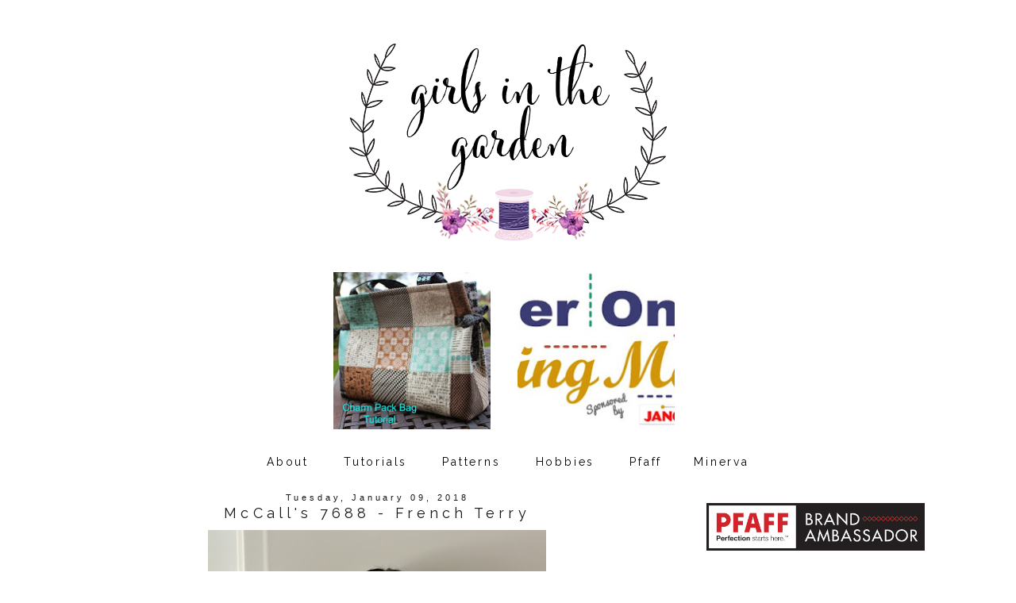

--- FILE ---
content_type: text/html; charset=UTF-8
request_url: http://www.girlsinthegarden.net/2018/01/mccalls-7688-french-terry.html
body_size: 24078
content:
<!DOCTYPE html>
<html class='v2' dir='ltr' xmlns='http://www.w3.org/1999/xhtml' xmlns:b='http://www.google.com/2005/gml/b' xmlns:data='http://www.google.com/2005/gml/data' xmlns:expr='http://www.google.com/2005/gml/expr'>
<link href='//maxcdn.bootstrapcdn.com/font-awesome/4.3.0/css/font-awesome.min.css' rel='stylesheet'/>
<head>
<link href='https://www.blogger.com/static/v1/widgets/335934321-css_bundle_v2.css' rel='stylesheet' type='text/css'/>
<meta content='width=device-width, initial-scale=1, maximum-scale=1' name='viewport'/>
<link href='http://fonts.googleapis.com/css?family=Raleway|Homemade+Apple' rel='stylesheet' type='text/css'/>
<link href='http://fonts.googleapis.com/css?family=Poiret+One' rel='stylesheet' type='text/css'/>
<meta content='IE=8, IE=9, IE=10' http-equiv='X-UA-Compatible'/>
<meta content='text/html; charset=UTF-8' http-equiv='Content-Type'/>
<meta content='blogger' name='generator'/>
<link href='http://www.girlsinthegarden.net/favicon.ico' rel='icon' type='image/x-icon'/>
<link href='http://www.girlsinthegarden.net/2018/01/mccalls-7688-french-terry.html' rel='canonical'/>
<link rel="alternate" type="application/atom+xml" title="Girls in the Garden - Atom" href="http://www.girlsinthegarden.net/feeds/posts/default" />
<link rel="alternate" type="application/rss+xml" title="Girls in the Garden - RSS" href="http://www.girlsinthegarden.net/feeds/posts/default?alt=rss" />
<link rel="service.post" type="application/atom+xml" title="Girls in the Garden - Atom" href="https://www.blogger.com/feeds/33406737/posts/default" />

<link rel="alternate" type="application/atom+xml" title="Girls in the Garden - Atom" href="http://www.girlsinthegarden.net/feeds/2239795355751927744/comments/default" />
<!--Can't find substitution for tag [blog.ieCssRetrofitLinks]-->
<link href='https://blogger.googleusercontent.com/img/b/R29vZ2xl/AVvXsEj0WSfJ66ANQaISjlBiAf2WbaI7mKTrwmYAdd1B1gOuuBoeYZZy-Dpp_pXXmHAxmlF3mJGQmRQkL7nDaMaInUHSCBV2o5BkRI-XhUin7QRKpIN5Nd-dhtHHabaOLaIRHuawQP1Yrg/s640/m7688+front2.jpg' rel='image_src'/>
<meta content='McCall&#39;s 7688 sweatshirt with ruffles using LA Finch Fabrics French terry' name='description'/>
<meta content='http://www.girlsinthegarden.net/2018/01/mccalls-7688-french-terry.html' property='og:url'/>
<meta content='McCall&#39;s 7688 - French Terry' property='og:title'/>
<meta content='McCall&#39;s 7688 sweatshirt with ruffles using LA Finch Fabrics French terry' property='og:description'/>
<meta content='https://blogger.googleusercontent.com/img/b/R29vZ2xl/AVvXsEj0WSfJ66ANQaISjlBiAf2WbaI7mKTrwmYAdd1B1gOuuBoeYZZy-Dpp_pXXmHAxmlF3mJGQmRQkL7nDaMaInUHSCBV2o5BkRI-XhUin7QRKpIN5Nd-dhtHHabaOLaIRHuawQP1Yrg/w1200-h630-p-k-no-nu/m7688+front2.jpg' property='og:image'/>
<title>Girls in the Garden: McCall's 7688 - French Terry</title>
<style type='text/css'>@font-face{font-family:'Homemade Apple';font-style:normal;font-weight:400;font-display:swap;src:url(//fonts.gstatic.com/s/homemadeapple/v24/Qw3EZQFXECDrI2q789EKQZJob0x6XHgOiJM6.woff2)format('woff2');unicode-range:U+0000-00FF,U+0131,U+0152-0153,U+02BB-02BC,U+02C6,U+02DA,U+02DC,U+0304,U+0308,U+0329,U+2000-206F,U+20AC,U+2122,U+2191,U+2193,U+2212,U+2215,U+FEFF,U+FFFD;}</style>
<style id='page-skin-1' type='text/css'><!--
/*-----------------------------------------------
Blogger Template Style
Customized by: Blogaholic Designs
Template Design Style: Girls in the Garden
URL: http://blogaholicdesigns.com
----------------------------------------------- */
/* Variable definitions
====================
<Group description="Post Title Color" selector="h3.post-title">
<Variable name="post.title.link.color" description="Link Color" type="color" default="#000000"/>
<Variable name="post.title.hover.color" description="Link Hover Color" type="color" default="#000000"/>
<Variable name="post.title.color" description="Color on Post Page" type="color" default="#000000"/>
</Group>
<Group description="Sidebar Social Icons" selector="#fawesomeicons">
<Variable name="sidebar.icon.color" description="Icon Color" type="color" default="#ffffff"/>
<Variable name="sidebar.icon.hover.color" description="Icon Hover Color" type="color" default="#ffffff"/>
<Variable name="sidebar.icon.background.color" description="Background Color" type="color" default="#000000"/>
<Variable name="sidebar.icon.bg.hover.color" description="Background Hover Color" type="color" default="#c0c0c0"/>
</Group>
<Group description="Below Post Social Icons" selector=".custom_images">
<Variable name="post.icon.color" description="Post Icon Color" type="color" default="#000000"/>
<Variable name="post.icon.hover.color" description="Post Icon Hover Color" type="color" default="#c0c0c0"/>
</Group>
<Group description="Description Title" selector=".Header .description">
<Variable name="description.font" description="Font" type="font"
default="normal normal 18px 'Homemade Apple', Arial, Tahoma, Helvetica, FreeSans, sans-serif"/>
<Variable name="description.title.color" description="Color on Post Page" type="color" default="#000000"/>
</Group>
<Variable name="keycolor" description="Main Color" type="color" default="#1a222a"/>
<Variable name="body.background" description="Body Background" type="background"
color="transparent" default="#ffffff url()  repeat fixed top center"/>
<Group description="Page Text" selector="body">
<Variable name="body.font" description="Font" type="font"
default="normal normal 15px Arial, Tahoma, Helvetica, FreeSans, sans-serif"/>
<Variable name="body.text.color" description="Text Color" type="color" default="#333333"/>
</Group>
<Group description="Backgrounds" selector=".body-fauxcolumns-outer">
<Variable name="body.background.color" description="Outer Background" type="color" default="#ffffff"/>
<Variable name="header.background.color" description="Header Background" type="color" default="transparent"/>
<Variable name="post.background.color" description="Post Background" type="color" default="#ffffff"/>
</Group>
<Group description="Links" selector=".main-outer">
<Variable name="link.color" description="Link Color" type="color" default="#336699"/>
<Variable name="link.visited.color" description="Visited Color" type="color" default="#6699cc"/>
<Variable name="link.hover.color" description="Hover Color" type="color" default="#33aaff"/>
</Group>
<Group description="Blog Title" selector=".header h1">
<Variable name="header.font" description="Title Font" type="font"
default="normal normal 50px 'Poiret One', Arial, Tahoma, Helvetica, FreeSans, sans-serif"/>
<Variable name="header.text.color" description="Text Color" type="color" default="#ffffff" />
</Group>
<Group description="Tabs Text" selector=".tabs-inner .widget li a">
<Variable name="tabs.font" description="Font" type="font"
default="normal normal 12px 'Raleway', Arial, Tahoma, Helvetica, FreeSans, sans-serif"/>
<Variable name="tabs.text.color" description="Text Color" type="color" default="#ffffff"/>
<Variable name="tabs.selected.text.color" description="Selected Color" type="color" default="#893696"/>
<Variable name="tabs.link.hover.color" description="Hover Color" type="color" default="#C0C0C0"/>
</Group>
<Group description="Tabs Background" selector=".tabs-outer .PageList">
<Variable name="tabs.background.color" description="Background Color" type="color" default="transparent"/>
<Variable name="tabs.selected.background.color" description="Selected Color" type="color" default="transparent"/>
<Variable name="tabs.separator.color" description="Separator Color" type="color" default="transparent"/>
</Group>
<Group description="Post Title" selector="h3.post-title, .comments h4">
<Variable name="post.title.font" description="Title Font" type="font"
default="normal normal 18px 'Raleway', sans-serif, Arial, Tahoma, Helvetica, FreeSans"/>
</Group>
<Group description="Date Header" selector=".date-header">
<Variable name="date.header.color" description="Text Color" type="color" default="#171515"/>
<Variable name="date.font" description="Font" type="font"
default="normal normal 10px Arial, Tahoma, Helvetica, FreeSans, sans-serif"/>
</Group>
<Group description="Post" selector=".post">
<Variable name="post.footer.text.color" description="Footer Text Color" type="color" default="#999999"/>
<Variable name="post.border.color" description="Border Color" type="color" default="#ffffff"/>
</Group>
<Group description="Gadgets" selector="h2">
<Variable name="widget.title.font" description="Title Font" type="font"
default="bold normal 14px 'Raleway', sans-serif, Arial, Tahoma, Helvetica, FreeSans, sans-serif"/>
<Variable name="widget.title.text.color" description="Title Color" type="color" default="#888888"/>
</Group>
<Group description="Footer" selector=".footer-outer">
<Variable name="footer.text.color" description="Text Color" type="color" default="#cccccc"/>
<Variable name="footer.widget.title.text.color" description="Gadget Title Color" type="color" default="#aaaaaa"/>
</Group>
<Group description="Footer Links" selector=".footer-outer">
<Variable name="footer.link.color" description="Link Color" type="color" default="#99ccee"/>
<Variable name="footer.link.visited.color" description="Visited Color" type="color" default="#77aaee"/>
<Variable name="footer.link.hover.color" description="Hover Color" type="color" default="#33aaff"/>
</Group>
<Variable name="content.margin" description="Content Margin Top" type="length" default="20px"/>
<Variable name="content.padding" description="Content Padding" type="length" default="0"/>
<Variable name="content.background" description="Content Background" type="background"
default="transparent none repeat scroll top left"/>
<Variable name="content.border.radius" description="Content Border Radius" type="length" default="0"/>
<Variable name="content.shadow.spread" description="Content Shadow Spread" type="length" default="0"/>
<Variable name="header.padding" description="Header Padding" type="length" default="0"/>
<Variable name="header.background.gradient" description="Header Gradient" type="url"
default="none"/>
<Variable name="header.border.radius" description="Header Border Radius" type="length" default="0"/>
<Variable name="main.border.radius.top" description="Main Border Radius" type="length" default="20px"/>
<Variable name="footer.border.radius.top" description="Footer Border Radius Top" type="length" default="0"/>
<Variable name="footer.border.radius.bottom" description="Footer Border Radius Bottom" type="length" default="20px"/>
<Variable name="region.shadow.spread" description="Main and Footer Shadow Spread" type="length" default="3px"/>
<Variable name="region.shadow.offset" description="Main and Footer Shadow Offset" type="length" default="1px"/>
<Variable name="tabs.background.gradient" description="Tab Background Gradient" type="url" default="none"/>
<Variable name="tab.selected.background.gradient" description="Selected Tab Background" type="url"
default="url(http://www.blogblog.com/1kt/transparent/white80.png)"/>
<Variable name="tab.background" description="Tab Background" type="background"
default="transparent url(http://www.blogblog.com/1kt/transparent/black50.png) repeat scroll top left"/>
<Variable name="tab.border.radius" description="Tab Border Radius" type="length" default="10px" />
<Variable name="tab.first.border.radius" description="First Tab Border Radius" type="length" default="10px" />
<Variable name="tabs.border.radius" description="Tabs Border Radius" type="length" default="0" />
<Variable name="tabs.spacing" description="Tab Spacing" type="length" default=".25em"/>
<Variable name="tabs.margin.bottom" description="Tab Margin Bottom" type="length" default="0"/>
<Variable name="tabs.margin.sides" description="Tab Margin Sides" type="length" default="20px"/>
<Variable name="main.background" description="Main Background" type="background"
default="transparent url(http://www.blogblog.com/1kt/transparent/white80.png) repeat scroll top left"/>
<Variable name="main.padding.sides" description="Main Padding Sides" type="length" default="20px"/>
<Variable name="footer.background" description="Footer Background" type="background"
default="transparent url(http://www.blogblog.com/1kt/transparent/black50.png) repeat scroll top left"/>
<Variable name="post.margin.sides" description="Post Margin Sides" type="length" default="-20px"/>
<Variable name="post.border.radius" description="Post Border Radius" type="length" default="5px"/>
<Variable name="widget.title.text.transform" description="Widget Title Text Transform" type="string" default="uppercase"/>
<Variable name="mobile.background.overlay" description="Mobile Background Overlay" type="string"
default="transparent none repeat scroll top left"/>
<Variable name="startSide" description="Side where text starts in blog language" type="automatic" default="left"/>
<Variable name="endSide" description="Side where text ends in blog language" type="automatic" default="right"/>
*/
/* Content
----------------------------------------------- */
body {
font: normal normal 14px Arial, Tahoma, Helvetica, FreeSans, sans-serif;
color: #171515;
background: #ffffff url() repeat fixed top center;
padding: 0px;
}
html body .region-inner {
min-width: 0;
max-width: 100%;
width: auto;
}
.content-outer {
font-size: 90%;
}
a:link {
text-decoration:none;
color: #893696;
}
a:visited {
text-decoration:none;
color: #999999;
}
a:hover {
text-decoration:none;
color: #171515;
}
.content-outer {
background: #ffffff;
}
.content-inner { padding: 0px 0px; }
body .navbar{
display:none;
}
/* Header
----------------------------------------------- */
.header-outer {
background: transparent none repeat-x scroll top left;
background-repeat: no-repeat;
background-position:center;
margin:0px 0px 10px 0px;
color: #080707;
-moz-border-radius: 0;
-webkit-border-radius: 0;
-goog-ms-border-radius: 0;
border-radius: 0;
}
#header-inner {
background-position: center !important;
text-align:center!important;
width: 100%;
}
#header-inner img {
margin: 40px auto 15px !important;
max-width:1100px;
height:auto;
}
.Header img, .Header #header-inner {
-moz-border-radius: 0;
-webkit-border-radius: 0;
-goog-ms-border-radius: 0;
border-radius: 0;
}
.header-inner .Header .titlewrapper,
.header-inner .Header .descriptionwrapper {
padding-left: 0px;
padding-right: 0px;
}
.Header h1 {
font: normal normal 50px 'Poiret One', Arial;
margin: 32px 8px -4px 8px;
padding:0px 0px 0px 0px;
text-align:center;
letter-spacing: 0.28em;
}
.Header h1 a {
color: #080707;
}
.Header .description {
font: italic normal 18px Homemade Apple;
margin:0px 8px 60px 8px;
padding:0px 0px 0px 0px;
text-align:center;
color:#171515;
}
.header-inner .widget{
margin-right:0px;
margin-left:0px;
margin-top:10px;
}
/* Tabs
----------------------------------------------- */
.tabs-inner {
padding:0px;
margin: 0px 0px 5px;
border-top: 0px solid #000000;
border-bottom: 0px solid #000000;
}
.tabs-inner .section {
margin: 0;
}
.tabs-inner .widget ul {
padding: 0px;
background: #000000 none repeat scroll bottom;
-moz-border-radius: 0;
-webkit-border-radius: 0;
-goog-ms-border-radius: 0;
border-radius: 0;
}
.tabs-inner .widget li {
border: none;
}
.tabs-inner .widget li a {
display: inline-block;
margin-right: 0;
color: #171515;
font: normal normal 14px 'Raleway', sans-serif;
-moz-border-radius: 0 0 0 0;
-webkit-border-top-left-radius: 0;
-webkit-border-top-right-radius: 0;
-goog-ms-border-radius: 0 0 0 0;
border-radius: 0 0 0 0;
background: transparent none no-repeat scroll top left;
letter-spacing: 0.20em;
border-right: 1px solid rgba(0, 0, 0, 0);
}
.tabs-inner .widget li:first-child a {
padding-left: .50em;
-moz-border-radius-topleft: 0;
-moz-border-radius-bottomleft: 0;
-webkit-border-top-left-radius: 0;
-webkit-border-bottom-left-radius: 0;
-goog-ms-border-top-left-radius: 0;
-goog-ms-border-bottom-left-radius: 0;
border-top-left-radius: 0;
border-bottom-left-radius: 0;
}
.tabs-inner .widget li.selected a,
.tabs-inner .widget li a:hover {
position: relative;
z-index: 0;
background: #ffffff none repeat scroll bottom;
color: #ffffff;
-moz-box-shadow: 0 0 0 rgba(0, 0, 0, .15);
-webkit-box-shadow: 0 0 0 rgba(0, 0, 0, .15);
-goog-ms-box-shadow: 0 0 0 rgba(0, 0, 0, .15);
box-shadow: 0 0 0 rgba(0, 0, 0, .15);
}
.tabs-inner .widget li a:hover{
text-decoration:none;
color:#C0C0C0;
}
#cssnav {
border: 0px;
margin: 0px;
padding: 0px;
width: auto;
font: normal normal 14px 'Raleway', sans-serif; /* Template Designer - Change Font Type, Size, Etc */
color: #171515; /* Template Designer - Change Font Size */
text-align:center;
}
#cssnav ul {
background: #ffffff; /* Template Designer - Change Menu Background */
height: 40px; /* Change Height of Menu */
list-style: none;
margin: 0px;
padding: 0px;
color:#000000;
}
#cssnav li {
float: none;
display: inline-block;
padding: 0px;
margin: 0px;
text-align: center;
font: normal normal 14px 'Raleway', sans-serif;
text-decoration: none;
letter-spacing: 0.20em;
padding: 10px 20px;
color:#000000;
}
#cssnav a:visited{
color:#000000;
}
#cssnav li a {
background: #ffffff;
display: block;
margin: 0px;
text-align: center;
color:#000000;
font: normal normal 14px 'Raleway', sans-serif;
text-decoration: none;
}
}
#cssnav > ul > li > a {
color: #ffffff;
}
#cssnav ul ul a {
color: #171515; /* Template Designer - Change Color */
}
#cssnav li > a:hover, #cssnav ul li:hover {
color: #C0C0C0; /* Template Designer - Change Font Color on Hover */
background-color: #ffffff; /* Template Designer - Change Font Background on Hover */
text-decoration: none;
}
#cssnav li ul {
background-color: #000000; /* Template Designer - Change Menu Background */
color:#ffffff!important;
display: none;
height: auto;
padding: 0px;
margin: 0px;
border: 0px;
position: absolute;
width: 200px; /* Change Width Of DropDown Menu */
z-index:9999;
}
#cssnav li:hover ul {
display: block;
}
#cssnav li li {
background: #000000; /* Template Designer - Change Background */
display: block;
float: none;
margin: 0px;
padding: 0px;
width: 200px; /* Change Width Of DropDown Menu */
}
#cssnav li:hover li a {
background: #000000; /* Template Designer - Change Background of Link on Hover */
color:#ffffff;
border-bottom:1px solid #ffffff;
}
#cssnav li ul a {
color:#ffffff;
display: block;
height: auto;
margin: 0px;
padding: 10px;
text-align: left;
border-right:none;
}
#cssnav li ul a:hover, #cssnav li ul li:hover > a {
color: #C0C0C0; /* Template Designer - Change Text Color on Hover */
background-color: #ffffff; /* Template Designer - Change Background on Hover */
border: 0px;
text-decoration: none;
border-bottom:1px solid #ffffff;
}
/* Main
----------------------------------------------- */
.main-outer {
background: #ffffff;
margin-top:0px;
margin-left:0px;
border-left: solid 0px #808080;
border-right: solid 0px #808080;
-moz-border-radius: 0 0 0 0;
-webkit-border-top-left-radius: 0;
-webkit-border-top-right-radius: 0;
-webkit-border-bottom-left-radius: 0;
-webkit-border-bottom-right-radius: 0;
-goog-ms-border-radius: 0 0 0 0;
border-radius: 0 0 0 0;
-moz-box-shadow: 0 0 0 rgba(0, 0, 0, .15);
-webkit-box-shadow: 0 0 0 rgba(0, 0, 0, .15);
-goog-ms-box-shadow: 0 0 0 rgba(0, 0, 0, .15);
box-shadow: 0 0 0 rgba(0, 0, 0, .15);
}
.main-inner {
padding: 4px 20px 0px;
}
.main-inner .column-center-inner {
padding: 0 0;
}
.main-inner .column-left-inner {
padding-right: 40px;
padding-top:20px;
}
.main-inner .column-right-inner {
padding-left: 40px;
padding-top:20px
}
/* Posts
----------------------------------------------- */
h3.post-title {
margin:6px 0px -8px 0px;
font: normal normal 18px 'Raleway', sans-serif;
text-align:center;
letter-spacing: 0.28em;
}
.comments h4 {
margin: 1em 0 0;
font: normal normal 18px 'Raleway', sans-serif;
font-size:16px;
text-align:center;
}
.date-header span {
color: #171515;
font: normal normal 11px 'Trebuchet MS', Trebuchet, sans-serif;
text-align:center !important;
}
.date-header {
text-align:center!important;
margin: 0 0px 6px 0px;
}
.post-outer {
background-color: transparent;
border: solid 1px transparent;
-moz-border-radius: 0;
-webkit-border-radius: 0;
border-radius: 0;
-goog-ms-border-radius: 0;
padding: 0px 16px;
margin: -15px -20px 0px;
}
.post-body {
line-height: 1.4;
font-size: 110%;
position: relative;
margin:0 0 0px 0;
}
.post-header {
margin: 0 0 1.5em;
color: #171515;
line-height: 1.6;
}
.post-footer {
margin: 10px 20px 20px 0px;
color: #171515;
line-height: 1.6;
padding: 0px 0 20px 0px;
border-bottom: 1px solid #171515;
background-image: url();
background-repeat: no-repeat;
background-position: bottom center;
}
#blog-pager {
font-size: 140%
}
#comments .comment-author {
padding-top: 1.5em;
border-top: dashed 1px #ccc;
border-top: dashed 1px rgba(128, 128, 128, .5);
background-position: 0 1.5em;
}
#comments .comment-author:first-child {
padding-top: 0;
border-top: none;
}
.avatar-image-container {
margin: .2em 0 0;
}
/* Comments
----------------------------------------------- */
.comments .comments-content .icon.blog-author {
background-repeat: no-repeat;
background-image: url([data-uri]);
}
.comments .comments-content .loadmore a {
border-top: 1px solid #171515;
border-bottom: 1px solid #171515;
}
.comments .continue {
border-top: 2px solid #171515;
}
/* Widgets
----------------------------------------------- */
.widget ul, .widget #ArchiveList ul.flat {
padding: 0;
list-style: square;
}
.widget ul li, .widget #ArchiveList ul.flat li {
border-top: dashed 0px #ccc;
border-top: dashed 0px rgba(128, 128, 128, .5);
}
.widget ul li:first-child, .widget #ArchiveList ul.flat li:first-child {
border-top: none;
}
.widget .post-body ul {
list-style: disc;
}
.widget .post-body ul li {
border: none;
}
#Image5.widget.Image{
margin-bottom:-65px;
}
/* Headings
----------------------------------------------- */
h2 {
font: normal normal 14px Raleway, sans-serif;
text-transform: normal;
color: #171515;
margin: .5em 0;
text-align:center;
padding-top:4px;
padding-bottom:4px;
padding-left:0px;
border-top: 0px solid #999999;
border-bottom: 0px solid #999999;
letter-spacing: 0.28em;
}
.sidebar h2 {
font: normal normal 14px Raleway, sans-serif;
text-transform: normal;
color: #171515;
margin: .5em 0;
text-align:center;
padding-top:25px;
padding-bottom:4px;
padding-left:0px;
border-top: 0px solid #999999;
border-bottom: 0px solid #999999;
letter-spacing: 0.28em;
}
/* Sidebar
----------------------------------------------- */
.sidebar a {
color:#893696;
}
.sidebar a:visited{
color:#000000;
}
.sidebar a:hover{
color:#c0c0c0;
text-decoration:none;
}
/* Footer
----------------------------------------------- */
.footer-outer {
color:#999999;
background: #ffffff;
border-left: solid 0px #808080;
border-right: solid 0px #808080;
border-bottom: solid 0px #808080;
margin-left:2px;
padding-top:25px;
-moz-border-radius: 0 0 0 0;
-webkit-border-top-left-radius: 0;
-webkit-border-top-right-radius: 0;
-webkit-border-bottom-left-radius: 0;
-webkit-border-bottom-right-radius: 0;
-goog-ms-border-radius: 0 0 0 0;
border-radius: 0 0 0 0;
-moz-box-shadow: 0 0 0 rgba(0, 0, 0, .15);
-webkit-box-shadow: 0 0 0 rgba(0, 0, 0, .15);
-goog-ms-box-shadow: 0 0 0 rgba(0, 0, 0, .15);
box-shadow: 0 0 0 rgba(0, 0, 0, .15);
}
.footer-inner {
padding: 10px 0px 20px;
}
.footer-outer a {
color: #171515;
}
.footer-outer a:visited {
color: #525050;
}
.footer-outer a:hover {
color: #999999;
}
.footer-outer .widget h2 {
color: #171515;
}
/* Responsive
----------------------------------------------- */
@media screen and (max-width: 1024px){
.main-inner{
width:90%!important;
}
.content-outer{
width:100%!important;
overflow:hidden;
}
.Header img, .Header #header-inner {
width: 100%;
display: inline-block;
height: auto;
}
.tabs-inner .widget li a{
margin-top:10px;
margin-bottom:8px!important;
}
.content-inner{
margin-top:-20px;
}
body .navbar .Navbar{
display:none;
}
.column-right-outer{
float:left;
clear:both;
max-width:100%!important;
}
.column-left-outer{
float:none;
clear:both;
width:100%!important;
}
.columns{
width:100%;
padding:0!important;
}
#header {
width: 99%;
padding:0;
}
.sidebar .widget-content{
width:70%;
padding-right:15%;
padding-left:15%;
}
.post-body img {
height: auto;
max-width: 100%!important;
padding:0px!important;
margin:0px!important;
margin-left: -5px!important;
margin-right: 0em!important;
display:inline;
}
.profile-img {
height: auto;
width: 90%!important;
text-align:center!important;
padding:0!important;
margin:0!important;
}
.main-inner .column-right-inner{
width:100%!important;
float:none;
padding:0;
margin:0;
}
.at300b img, .at300bo img{
width:4%!important;
}
.sidebar .gsc-search-button .gsc-search-button{
width:100%;
}
#sidebar-wrapper {
padding: 0%;
margin: 0% 10% 0% 10%;
width: 100%;
}
.mobile-index-title {
font: normal normal 20px 'Open Sans Condensed', sans-serif;
font-weight: 400;
}
.PopularPosts img {
display:inline-block;
padding: 0 !important;
margin: 0 !important;
height: auto;
width: 100%;
}
.gsc-search-button .gsc-search-button {
display:none;
}
input.gsc-input{
border-radius:0px!important;
}
.profile-textblock {
float:right;
padding: 10px 0 0!important;
font-size:14px!important;
}
}
@media only screen
and (min-device-width: 414px)
and (max-device-width: 736px)
and (-webkit-min-device-pixel-ratio: 3)
and (orientation: landscape) {
.post img {
height: auto;
max-width: 100%!important;
text-align:center!important;
padding:0!important;
margin:0!important;
}
}
/* Portrait and Landscape */
@media only screen
and (min-device-width: 414px)
and (max-device-width: 736px)
and (-webkit-min-device-pixel-ratio: 3) {
.at300b img, .at300bo img{
width:16%!important;
}
}
/* CSS for Mobiles ------------------------*/
@media only screen and (max-width: 320px) {
#header-wrapper {
height: 4.75em;
width: 100%;
border: 0px solid #000000;
}
#header h1 {
padding: 0% 0% 0% 0%;
font-size: 1.2em;
border: 0px solid #000000;
}
#header .description {
font-size: 0.7em;
}
.PageList {
margin: 10% 0% 15% 0%;
}
.post img {
height: 100%;
width: 100%!important;
}
}
/* Font Awesome Icons
----------------------------------------------- */
.custom_images .fa {
color: #893696;
padding:0 5px;
}
.custom_images .fa:hover {
color: #c0c0c0;
}
#socialmedia a {
padding: 0px 5px;
}
/* FA Sidebar
----------------------------------------------- */
#fawesomeicons {
text-align: center;
color: #ffffff;
}
#fawesomeicons a {
background: #893696;
color: #ffffff;
display: inline-block;
display: inline-block;
font-size: 13px;
width: 25px;
height: 25px;
line-height: 26px;
margin: 0 1px 6px;
border-radius:25px;
}
#fawesomeicons a:hover{
background: #171515;
color: #ffffff;
}
/* Styling
----------------------------------------------- */
h3.post-title { color:#171515; }
h3.post-title a, h3.post-title a:visited { color:#171515; }
h3.post-title a:hover { color:#893696; }
.Header .description { color:#171515; }
.post-body img, .post-body .tr-caption-container, .Profile img, .Image img,
.BlogList .item-thumbnail img {
padding: none !important;
border: none !important;
margin: none !important;
background: none !important;
float:center!important;
-moz-box-shadow: 0px 0px 0px transparent !important;
-webkit-box-shadow: 0px 0px 0px transparent !important;
box-shadow: 0px 0px 0px transparent !important;
}
.PageList {text-align:center !important;}
.PageList li {display:inline !important; float:none !important;}
#blog-pager-newer-link {
float: right;
font: normal normal 18px 'Raleway', sans-serif;
font-size: 14px;
}
#blog-pager-older-link {
float: left;
font: normal normal 18px 'Raleway', sans-serif;
font-size: 14px;
}
.home-link {
font: normal normal 18px 'Raleway', sans-serif;
font-size: 14px!important;
}
.blog-pager-older-link:before {
display:inline-block;
content: url('http://images.blogaholicnetwork.com/Premades/design/black-arrow-left.png');
}
.blog-pager-newer-link:after {
content: url('http://images.blogaholicnetwork.com/Premades/design/black-arrow-right.png');
}
.custom_images {
border-bottom: 0px solid #000000;
border-top: 0px solid #000000;
margin: 30px 0 10px 20px;
padding-top: 5px;
text-align: center;
font-family: 'Raleway', sans-serif;
font-size: 15px;
}
.profile-img {
border: 0px solid #000000;
border-radius: 200px 200px 200px 200px;
left: 20px;
position: relative;
min-height: 220px !important;
min-width: 220px !important;
}
.Profile img {
margin:0;
}
.profile-name-link {
display: none;
}
.profile-link {
display: none;
}
.profile-textblock {
text-align:center;
padding: 230px 0 0;
font-size:12px;
}
.Image img {
max-width: 100%;
height: auto;
display: block;
margin-left: auto;
margin-right: auto;
}
.gsc-search-button .gsc-search-button {
color:#000000;
background-color: transparent;
height: 22px;
width: 20px;
padding-left:0px;
margin-left:-6px;
margin-right:6px;
background-image:url(http://images.blogaholicnetwork.com/Premades/design/element/search-black.png);
background-repeat: no-repeat;
background-attachment: scroll;
background-position: center center;
border:none;
font-size:0px !important;
text-display:none;
border-top:solid 0px #aaaaaa;
border-bottom:solid01px #aaaaaa;
}
input.gsc-input {
background-color:transparent;
margin-top:3px;
height:18px;
margin-right:-16px!important;
border-top:solid 1px #000000!important;
border-bottom:solid 1px #000000!important;
border-left: none!important;
border-right: none!important;
}
.jump-link{
text-align:center!important;
margin:0px auto;
width:150px;
background:#fff;
border:1px solid #000;
letter-spacing:2px;
padding:6px 0;
display:block;
text-transform:uppercase;
text-decoration:none!important;
font:normal normal 14px Arial, Tahoma, Helvetica, FreeSans, sans-serif;
font-size:10px;
position:relative;
top:10px;
transition:background-color.25s ease-out;
-o-transition:background-color .25s ease-out;
-moz-transition:background-color .25s ease-out;
-webkit-transition:background-color .25s ease-out
}
.jump-link a{
color:#000000;
}
.jump-link:hover{
background:#000;color:#fff!important
}
.jump-link:hover a{
color:#fff!important
}
.post-body img {
max-width:740px;
height: auto;
max-width: 100%!important;
padding:0px!important;
margin:0px!important;
margin-left: 0em!important;
margin-right: 0em!important;
display:inline;
}
#credit{
font: normal normal 18px 'Raleway', sans-serif;
font-size:14px;
}
.contact-form-button-submit {
background-color: #000000;
background-image: -webkit-gradient(linear,left top,left bottom,from(#000000),to(#000000));
background-image: -webkit-linear-gradient(top,#000000,#000000);
background-image: -moz-linear-gradient(top,#000000,#000000);
background-image: -ms-linear-gradient(top,#000000,#000000);
background-image: -o-linear-gradient(top,#000000,#000000);
background-image: linear-gradient(top,#000000,#000000);
border-color: #000000;
filter: progid:DXImageTransform.Microsoft.gradient(startColorStr='#4d90fe',EndColorStr='#4787ed');
}
.FollowByEmail .follow-by-email-inner .follow-by-email-submit {
width: 60px;
margin: 0;
margin-left: 6px;
border: 0;
border-radius: 2px;
-moz-border-radius: 2px;
background: #000;
color: #fff;
cursor: pointer;
font-size: 13px;
height: 24px;
z-index: 0;
}
.tabs-inner { padding: 0px; } .section { margin: 0px; } .header-inner .widget {margin: 0px; }
#BlogArchive1_ArchiveMenu {
width: 100%;
font-family: Raleway;
letter-spacing: .3rem;
font-size: 11px;
color: #000000;
height:25px;
text-align:center;
}
.widget ul{
list-style: none;
line-height: 1.8;
text-align: center;
}
a img{
opacity: 1; /
-webkit-transition: .8s;
-moz-transition: .8s;
-ms-transition: .8s;
-o-transition: .8s;
transition: .8s;
}
a img:hover{
opacity: 0.4;
}
img.pinimg{
opacity: 1!important;
}
.sidebar .FeaturedPost .item-title a{
color: #000000;
font: 15px &#39;Questrial&#39;, sans-serif;
text-transform: none;
font-size: 16px;
padding: 10px 8px 2px;
position: absolute;
right: 0;
left: 0px;
margin: 0px auto;
text-align: center;
text-decoration: none;
top: 49px;
width: 64%;
height: 36px;
overflow: hidden;
z-index: 2;
}
#Attribution1{display:none;}
/* Grid
----------------------------------------------- */
.PopularPosts .widget-content ul li{
display:inline-block;
margin:0px 0px 0px 5px;
}
.PopularPosts {
margin-right:10px;
margin-top:20px;
margin-bottom:0px!important;
text-align:center;
}
.PopularPosts .item-title {
display: none;
}
.PopularPosts h2{
display:none;
}
.PopularPosts a.quickedit {
display:none!important;
}
.PopularPosts img {
width:198px;
height:auto;
}
.PopularPosts .tabs-inner .widget li a{
border:none!important;
}
.PopularPosts .item-thumbnail {
float: left;
margin:0 -2px 0 0;
}
.PopularPosts a.quickedit {
display:none!important;
}
/* Featured
----------------------------------------------- */
.FeaturedPost .post-summary {
font-family:'Raleway', sans-serif;
text-align: center;
letter-spacing: 0.20em;
text-transform: none;
font-size:9px;
}

--></style>
<style type='text/css'>

</style>
<style id='template-skin-1' type='text/css'><!--
body {
width:100%;
}
.content-outer, .content-fauxcolumn-outer, .region-inner {
max-width: 100%;
_width: 1120px;
}
.main-inner .columns {
padding-left: 0px;
padding-right: 330px;
}
.main-inner .fauxcolumn-center-outer {
left: 0px;
right: 330px;
/* IE6 does not respect left and right together */
_width: expression(this.parentNode.offsetWidth -
parseInt("0px") -
parseInt("330px") + 'px');
}
.main-inner .fauxcolumn-left-outer {
width: 0px;
}
.main-inner .fauxcolumn-right-outer {
width: 330px;
}
.main-inner .column-left-outer {
width: 0px;
max-width: 330px;
margin-left: -0px;
}
.main-inner .column-right-outer {
width:100%;
max-width: 330px;
margin-right: -330px;
}
#layout {
min-width: 0;
}
#layout .content-outer {
min-width: 0;
width: 1400px;
}
#layout .region-inner {
min-width: 0;
width: auto;
}
.main-outer { max-width: 1120px;  margin: 0 auto; }
--></style>
<!-- Include Dependency Script -->
<script src='https://ajax.googleapis.com/ajax/libs/jquery/2.1.3/jquery.min.js' type='text/javascript'></script>
<script src='https://cdnjs.cloudflare.com/ajax/libs/flexslider/2.6.0/jquery.flexslider-min.js' type='text/javascript'></script>
<script src='http://shuvojitdas.com/script/jquery.bdslider.min.js' type='text/javascript'></script>
<!-- BloggerDynamicSlider Basic CSS -->
<style type='text/css'>
/**
 *  jQuery BloggerDynamicSlider v1.0.0
 *  Copyright 2016 http://shuvojitdas.com
 *  Contributing Author: Shuvojit Das
 *  Plugin URL: https://github.com/shuvojit33/blogger-dynamic-slider
 *
 */

@import url(https://fonts.googleapis.com/css?family=Open+Sans:300,400);
@import url("https://cdnjs.cloudflare.com/ajax/libs/flexslider/2.6.0/flexslider.min.css");

/* Preloader */

.flexslider.loading:after {
    content: '';
    position: absolute;
    top: 0;
    right: 0;
    bottom: 0;
    left: 0;
    background: url(https://blogger.googleusercontent.com/img/b/R29vZ2xl/AVvXsEjudRJEPv8sdB77kBX9L3C2GcfWRrhiwRU95ISRkcr4M_lUFFjRvZRbEADtdHCQ75jgn2kMpqQVlFSWLSVCK8hHMyVveGdxaW-FtkvnFqK3L9gOlnN8pkNRsDlXXdN3vsjEeVt_OQ/h120/loader.gif) no-repeat center center;
    background-color: rgba(255, 255, 255, 0.9);
    z-index: 9999;
}

.flexslider.loading ul.flex-direction-nav,
.flexslider.loading ol,
.loading .flex-caption {
    display: none;
}

.flexslider {
    border: 1px solid #cacaca;
    padding: 4px;
    margin: 0 auto 60px auto;
    -webkit-box-shadow: 0 1px 4px rgba(0, 0, 0, 0.2);
    -moz-box-shadow: 0 1px 4px rgba(0, 0, 0, 0.2);
    box-shadow: 0 1px 4px rgba(0, 0, 0, 0.2);
    -webkit-border-radius: 0;
    -moz-border-radius: 0;
    border-radius: 0;
}

.flexslider a {
    text-decoration: none;
}




/* Caption/Post Title */

.flex-caption {
padding:0px 0px;
height: 70px;
    background: #FFFFFF;
    color: #1C1C1C;
    font-family: 'Questrial', sans-serif;
    font-weight: 300;
    font-size: 20px;
    line-height: 20px;
    bottom:50%;
    right:25%;
    left:25%;
    display:block;
    position:absolute;
    text-align:center;
    margin: 0;
    max-width:50%;
    -webkit-backface-visibility: hidden;
    -moz-backface-visibility: hidden;
    -ms-backface-visibility: hidden;
    backface-visibility: hidden;
}

.flex-caption span {
    display: table-cell;
    vertical-align: middle;
    height: 70px;
    padding:30px 5px;
    text-align:center;
    display:block;
}


.flex-caption.overlayDark,
.flex-caption.overlayLight {
    top:45%;
    position: absolute;
}

.flex-caption.overlayDark {
    background: rgba(0, 0, 0, 0.7);
    color: #fff;
}

.flex-caption.overlayLight {
    background: rgba(255, 255, 239, 0.6);
    color: #000;
}

ul.slides li a {
    display: block;
    overflow: hidden;
}


/* blogger css conflicts fix */

.flexslider ul {
    margin: 0 !important;
    padding: 0 !important;
    line-height: initial !important;
}

.flexslider ul.flex-direction-nav li {
    margin: 0;
    padding: 0;
    line-height: initial;
}

.flexslider ul li {
    margin-bottom: 0 !important;
}

.flexslider img {
    padding: 0;
    border: none;
    -webkit-box-shadow: none;
    box-shadow: none;
}

ul.flex-direction-nav {
    position: static;
}

ul.flex-direction-nav li {
    position: static;
}

.error {
    font-family: monospace, sans-serif;
}


@media only screen and (min-width: 768px) and (max-width: 1000px) {
    .flex-caption {
        letter-spacing: 1.8px;
        top: 48%;
    }
}

@media (max-width: 768px) {
    .flex-caption {
        top: 44%;
        padding: 10px 15px;
    }
}

@media (max-width: 480px) {
    .flex-caption {
        font-size: 20px;
        line-height: 28px;
        font-weight: 300;
        /* top: 46%; */
        padding: 10px;
left:15%;
right:15%;
    }
}

@media (max-width: 380px) {
    .flex-caption {
        left: 13%;
        right: 13%;
        top: 48%;
        font-size: 18px;
        line-height: 20px;
    }
}


@media only screen 
and (min-device-width : 375px) 
and (max-device-width : 967px) 
and (orientation : portrait) {
.flex-caption {
        display:none!important; 
}
.flex-direction-nav{
display:none;
  }
  }

@media only screen 
  and (min-device-width: 375px) 
  and (max-device-width: 667px) 
  and (-webkit-min-device-pixel-ratio: 2)
  and (orientation: landscape) { 
.flex-caption {
        top:25%!important;    
}

.flex-caption span{
padding:16px;
    }

  }

@media (max-width: 640px) {
    .flex-caption {
        font-size: 20px;
        line-height: 20px;
        font-weight: 400;
        left: 13%;
        right: 13%;
        top: 48%;
    }
}
@media (max-width: 1050px) {

    .PopularPosts ul{
		 display: -webkit-flex !important;; /* Safari */
    	display: flex !important;;
    	display: -ms-flex !important;;
	}
    .PopularPosts img {
	width: 100% !important;	
	}

}
</style>
<link href='https://www.blogger.com/dyn-css/authorization.css?targetBlogID=33406737&amp;zx=87f41b82-9e5d-4607-85ea-d3ad0eff6619' media='none' onload='if(media!=&#39;all&#39;)media=&#39;all&#39;' rel='stylesheet'/><noscript><link href='https://www.blogger.com/dyn-css/authorization.css?targetBlogID=33406737&amp;zx=87f41b82-9e5d-4607-85ea-d3ad0eff6619' rel='stylesheet'/></noscript>
<meta name='google-adsense-platform-account' content='ca-host-pub-1556223355139109'/>
<meta name='google-adsense-platform-domain' content='blogspot.com'/>

<!-- data-ad-client=ca-pub-5546118384374035 -->

</head>
<div class='navbar no-items section' id='navbar'>
</div>
<body class='loading'>
<div class='body-fauxcolumns'>
<div class='fauxcolumn-outer body-fauxcolumn-outer'>
<div class='cap-top'>
<div class='cap-left'></div>
<div class='cap-right'></div>
</div>
<div class='fauxborder-left'>
<div class='fauxborder-right'></div>
<div class='fauxcolumn-inner'>
</div>
</div>
<div class='cap-bottom'>
<div class='cap-left'></div>
<div class='cap-right'></div>
</div>
</div>
</div>
<div class='tabs-outer'>
<div class='tabs-cap-top cap-top'>
<div class='cap-left'></div>
<div class='cap-right'></div>
</div>
<div class='fauxborder-left tabs-fauxborder-left'>
<div class='fauxborder-right tabs-fauxborder-right'></div>
<div class='region-inner tabs-inner'>
<div class='tabs section' id='crosscol'><div class='widget Header' data-version='1' id='Header1'>
<div id='header-inner'>
<a href='http://www.girlsinthegarden.net/' style='display: block'>
<img alt='Girls in the Garden' height='279px; ' id='Header1_headerimg' src='https://blogger.googleusercontent.com/img/b/R29vZ2xl/AVvXsEhhD3GI_DkGp-XgLhkm3cHbafgacoRAcChIxN9QmH9IdtaTTuQ0afvDQ2o1l4frnyTuM4qBPEygi1NfIdzMUFeQ4yX56dFKcaeGcjAFqWtHX1m64AhXvyo4DTHCgFQ07kl7ws0l/s424/girls-in-the-garden-header.png' style='display: block' width='424px; '/>
</a>
</div>
</div></div>
<div class='tabs no-items section' id='crosscol-overflow'></div>
</div>
</div>
<div class='tabs-cap-bottom cap-bottom'>
<div class='cap-left'></div>
<div class='cap-right'></div>
</div>
</div>
<div class='content'>
<div class='content-fauxcolumns'>
<div class='fauxcolumn-outer content-fauxcolumn-outer'>
<div class='cap-top'>
<div class='cap-left'></div>
<div class='cap-right'></div>
</div>
<div class='fauxborder-left'>
<div class='fauxborder-right'></div>
<div class='fauxcolumn-inner'>
</div>
</div>
<div class='cap-bottom'>
<div class='cap-left'></div>
<div class='cap-right'></div>
</div>
</div>
</div>
<div class='content-outer'>
<div class='content-cap-top cap-top'>
<div class='cap-left'></div>
<div class='cap-right'></div>
</div>
<div class='fauxborder-left content-fauxborder-left'>
<div class='fauxborder-right content-fauxborder-right'></div>
<div class='content-inner'>
<header>
<div class='header-outer'>
<div class='header-cap-top cap-top'>
<div class='cap-left'></div>
<div class='cap-right'></div>
</div>
<div class='fauxborder-left header-fauxborder-left'>
<div class='fauxborder-right header-fauxborder-right'></div>
<div class='region-inner header-inner'>
<div class='header section' id='header'><div class='widget PopularPosts' data-version='1' id='PopularPosts1'>
<h2>Popular Posts</h2>
<div class='widget-content popular-posts'>
<ul>
<li>
<div class='item-thumbnail-only'>
<div class='item-thumbnail'>
<a href='http://www.girlsinthegarden.net/2014/11/charm-pack-bag-tutorial.html' target='_blank'>
<img alt='' border='0' src='https://blogger.googleusercontent.com/img/b/R29vZ2xl/AVvXsEhgRkZSgHZTbUUwunnmLJNFx6V3J7kqYD55tmrepWP5YR2OmjsNM-7xGe7sF98GjWRWrFPVhXnuALdumZJJnTCzw4Bb7FWnrsKrbWfHPzI_XzS7e5TupXqf8hnNz8EAjCbqc5NywQ/w200-h200-p-k-no-nu/charm+pack+bag+tutorial.jpg'/>
</a>
</div>
<div class='item-title'><a href='http://www.girlsinthegarden.net/2014/11/charm-pack-bag-tutorial.html'>Charm Pack Bag - Tutorial</a></div>
</div>
<div style='clear: both;'></div>
</li>
<li>
<div class='item-thumbnail-only'>
<div class='item-title'><a href='http://www.girlsinthegarden.net/2009/06/contact.html'>Contact</a></div>
</div>
<div style='clear: both;'></div>
</li>
<li>
<div class='item-thumbnail-only'>
<div class='item-thumbnail'>
<a href='http://www.girlsinthegarden.net/2014/08/giveaway-6-marks-8-years-of-blogging.html' target='_blank'>
<img alt='' border='0' src='https://lh3.googleusercontent.com/blogger_img_proxy/[base64]w200-h200-p-k-no-nu'/>
</a>
</div>
<div class='item-title'><a href='http://www.girlsinthegarden.net/2014/08/giveaway-6-marks-8-years-of-blogging.html'>Giveaway #6 - Marks 8 years of Blogging</a></div>
</div>
<div style='clear: both;'></div>
</li>
<li>
<div class='item-thumbnail-only'>
<div class='item-thumbnail'>
<a href='http://www.girlsinthegarden.net/2013/08/the-super-online-sewing-match-round.html' target='_blank'>
<img alt='' border='0' src='https://blogger.googleusercontent.com/img/b/R29vZ2xl/AVvXsEgKGyZxeON70Ss51fwMJH2amUO9oIfKJoPlmxUuuEcutu01Vje_x-rgdIOf61pM09rfOLh3s1fJ6hWNHHLdJOFB3Axqj4IBBvS0LqJFiLl5WldVrr5JGjANOdpWsSyZWu_kdfmh_A/w200-h200-p-k-no-nu/SOSM+banner.jpg'/>
</a>
</div>
<div class='item-title'><a href='http://www.girlsinthegarden.net/2013/08/the-super-online-sewing-match-round.html'>The Super Online Sewing Match: Round Three Challenge</a></div>
</div>
<div style='clear: both;'></div>
</li>
<li>
<div class='item-thumbnail-only'>
<div class='item-thumbnail'>
<a href='http://www.girlsinthegarden.net/2013/10/happy-birthday-to-me.html' target='_blank'>
<img alt='' border='0' src='https://lh3.googleusercontent.com/blogger_img_proxy/[base64]w200-h200-p-k-no-nu'/>
</a>
</div>
<div class='item-title'><a href='http://www.girlsinthegarden.net/2013/10/happy-birthday-to-me.html'>Happy Birthday to Me!</a></div>
</div>
<div style='clear: both;'></div>
</li>
</ul>
<div class='clear'></div>
</div>
</div><div class='widget HTML' data-version='1' id='HTML4'>
<div class='widget-content'>
<div id="navigationbar">
<ul id='cssnav'>
<li class="active">About
<ul>
<li><a href='http://www.girlsinthegarden.net/2009/06/about-me.html'>About Me</a></li>
<li><a href='http://www.girlsinthegarden.net/2009/06/contact.html'>Contact</a></li>
</ul>
</li>
<li class="sub"><a href='http://www.girlsinthegarden.net/search/label/tutorial'>Tutorials</a></li>
<!-- ADD MORE CATEGORIES OR LINKS HERE -->
<li class="sub">Patterns
<ul>
<li><a href='http://www.girlsinthegarden.net/search/label/Burda'>Burda</a></li>
<li><a href='http://www.girlsinthegarden.net/search/label/Butterick'>Butterick</a></li>
<li><a href='http://www.girlsinthegarden.net/search/label/Independent'>Independent</a></li>
<li><a href='http://www.girlsinthegarden.net/search/label/Kwik%20Sew'>Kwik Sew</a></li>
<li><a href='http://www.girlsinthegarden.net/search/label/McCall%27s'>McCall's</a></li>
<li><a href='http://www.girlsinthegarden.net/search/label/New%20Look'>New Look</a></li>
<li><a href='http://www.girlsinthegarden.net/search/label/Simplicity'>Simplicity</a></li>
<li><a href='http://www.girlsinthegarden.net/search/label/Vogue'>Vogue</a></li>
</ul>
</li>
<li class="sub">Hobbies
<ul>
<li><a href='http://www.girlsinthegarden.net/search/label/decorating'>Decorating</a></li>
<li><a href='http://www.girlsinthegarden.net/search/label/gardening'>Gardening</a></li>
<li><a href='http://www.girlsinthegarden.net/search/label/bags'>Bags</a></li>
<li><a href='http://www.girlsinthegarden.net/search/label/quilt'>Quilting</a></li>
</ul>
</li>
<li class="last"><a href='http://www.girlsinthegarden.net/search/label/Pfaff'>Pfaff</a>
<li class="last"><a href='https://www.minerva.com/people/1000430'>Minerva</a>
</li>
</li></ul>
</div>
</div>
<div class='clear'></div>
</div></div>
</div>
</div>
<div class='header-cap-bottom cap-bottom'>
<div class='cap-left'></div>
<div class='cap-right'></div>
</div>
</div>
</header>
<div class='main-outer'>
<div class='main-cap-top cap-top'>
<div class='cap-left'></div>
<div class='cap-right'></div>
</div>
<div class='fauxborder-left main-fauxborder-left'>
<div class='fauxborder-right main-fauxborder-right'></div>
<div class='region-inner main-inner'>
<div class='columns fauxcolumns'>
<div class='fauxcolumn-outer fauxcolumn-center-outer'>
<div class='cap-top'>
<div class='cap-left'></div>
<div class='cap-right'></div>
</div>
<div class='fauxborder-left'>
<div class='fauxborder-right'></div>
<div class='fauxcolumn-inner'>
</div>
</div>
<div class='cap-bottom'>
<div class='cap-left'></div>
<div class='cap-right'></div>
</div>
</div>
<div class='fauxcolumn-outer fauxcolumn-left-outer'>
<div class='cap-top'>
<div class='cap-left'></div>
<div class='cap-right'></div>
</div>
<div class='fauxborder-left'>
<div class='fauxborder-right'></div>
<div class='fauxcolumn-inner'>
</div>
</div>
<div class='cap-bottom'>
<div class='cap-left'></div>
<div class='cap-right'></div>
</div>
</div>
<div class='fauxcolumn-outer fauxcolumn-right-outer'>
<div class='cap-top'>
<div class='cap-left'></div>
<div class='cap-right'></div>
</div>
<div class='fauxborder-left'>
<div class='fauxborder-right'></div>
<div class='fauxcolumn-inner'>
</div>
</div>
<div class='cap-bottom'>
<div class='cap-left'></div>
<div class='cap-right'></div>
</div>
</div>
<!-- corrects IE6 width calculation -->
<div class='columns-inner'>
<div class='column-center-outer'>
<div class='column-center-inner'>
<div class='main section' id='main'><div class='widget Blog' data-version='1' id='Blog1'>
<div class='blog-posts hfeed'>

          <div class="date-outer">
        
<h2 class='date-header'><span>Tuesday, January 09, 2018</span></h2>

          <div class="date-posts">
        
<div class='post-outer'>
<div class='post hentry' itemprop='blogPost' itemscope='itemscope' itemtype='http://schema.org/BlogPosting'>
<meta content='https://blogger.googleusercontent.com/img/b/R29vZ2xl/AVvXsEj0WSfJ66ANQaISjlBiAf2WbaI7mKTrwmYAdd1B1gOuuBoeYZZy-Dpp_pXXmHAxmlF3mJGQmRQkL7nDaMaInUHSCBV2o5BkRI-XhUin7QRKpIN5Nd-dhtHHabaOLaIRHuawQP1Yrg/s640/m7688+front2.jpg' itemprop='image_url'/>
<meta content='33406737' itemprop='blogId'/>
<meta content='2239795355751927744' itemprop='postId'/>
<a name='2239795355751927744'></a>
<h3 class='post-title entry-title' itemprop='name'>
McCall's 7688 - French Terry
</h3>
<div class='post-header'>
<div class='post-header-line-1'></div>
</div>
<div class='post-body entry-content' id='post-body-2239795355751927744' itemprop='articleBody'>
<div class="separator" style="clear: both; text-align: center;">
<a href="https://blogger.googleusercontent.com/img/b/R29vZ2xl/AVvXsEj0WSfJ66ANQaISjlBiAf2WbaI7mKTrwmYAdd1B1gOuuBoeYZZy-Dpp_pXXmHAxmlF3mJGQmRQkL7nDaMaInUHSCBV2o5BkRI-XhUin7QRKpIN5Nd-dhtHHabaOLaIRHuawQP1Yrg/s1600/m7688+front2.jpg" imageanchor="1" style="margin-left: 1em; margin-right: 1em;"><img alt="McCall&#39;s 7688 - French terry from La Finch Fabrics" border="0" data-original-height="1600" data-original-width="1068" height="640" src="https://blogger.googleusercontent.com/img/b/R29vZ2xl/AVvXsEj0WSfJ66ANQaISjlBiAf2WbaI7mKTrwmYAdd1B1gOuuBoeYZZy-Dpp_pXXmHAxmlF3mJGQmRQkL7nDaMaInUHSCBV2o5BkRI-XhUin7QRKpIN5Nd-dhtHHabaOLaIRHuawQP1Yrg/s640/m7688+front2.jpg" title="" width="426" /></a></div>
<div class="separator" style="clear: both; text-align: center;">
<br /></div>
<div class="separator" style="clear: both; text-align: center;">
I need some ruffles for winter and this pattern seemed just what I needed.</div>
<div class="separator" style="clear: both; text-align: center;">
</div>
<a name="more"></a><br /><br />
<div class="separator" style="clear: both; text-align: center;">
<a href="https://blogger.googleusercontent.com/img/b/R29vZ2xl/AVvXsEgJe19aZYJYNUHK_gPTmUHBdz7C3zYCAK0-fFxlVSNAiZedZ5kxLy_xZRm29RG2_Iop-SPPTrifeaCw_OVr-rbqn2nwtCqClsl_tLf-kTuyzl9x-teHlzMKVio1sYBjpJq-t-Dpbg/s1600/m7688+front.jpg" imageanchor="1" style="margin-left: 1em; margin-right: 1em;"><img alt="McCall&#39;s 7688 - French terry from La Finch Fabrics" border="0" data-original-height="1600" data-original-width="1600" height="640" src="https://blogger.googleusercontent.com/img/b/R29vZ2xl/AVvXsEgJe19aZYJYNUHK_gPTmUHBdz7C3zYCAK0-fFxlVSNAiZedZ5kxLy_xZRm29RG2_Iop-SPPTrifeaCw_OVr-rbqn2nwtCqClsl_tLf-kTuyzl9x-teHlzMKVio1sYBjpJq-t-Dpbg/s640/m7688+front.jpg" title="" width="640" /></a></div>
<br />
<br />
Just a sweatshirt for winter, using <a href="https://mccallpattern.mccall.com/m7688" target="_blank">McCall's 7688</a>&nbsp;in view D but not the tunic/dress length, just the sweatshirt length.&nbsp; My fabric is the softest french terry from<a href="https://www.lafinchfabrics.com/products/dusty-pink-french-terry-solid" target="_blank"> LA Finch Fabric - Dusty Pink French Terry</a><br />
<br />
I went with a medium, which is nice for the sweatshirt look but if you want a closer fit, go down a size.<br />
<br />
<div class="separator" style="clear: both; text-align: center;">
</div>
<br />
<div class="separator" style="clear: both; text-align: center;">
<a href="https://blogger.googleusercontent.com/img/b/R29vZ2xl/AVvXsEgwXs140m23amR2-ExkWGW0YsgLU1TjnvnM1le0AssiQG_-4kD1yOfeYdRYStSzgeg4oRBBpmjb0bxxXFUA163YnI0-JS7-PnrThQ1zEqhfBDCoCfVZyphOTp66VlzkiypPm7C0Tw/s1600/m7688+back.jpg" imageanchor="1" style="margin-left: 1em; margin-right: 1em;"><img alt="McCall&#39;s 7688 - French terry from La Finch Fabrics" border="0" data-original-height="1600" data-original-width="1067" height="400" src="https://blogger.googleusercontent.com/img/b/R29vZ2xl/AVvXsEgwXs140m23amR2-ExkWGW0YsgLU1TjnvnM1le0AssiQG_-4kD1yOfeYdRYStSzgeg4oRBBpmjb0bxxXFUA163YnI0-JS7-PnrThQ1zEqhfBDCoCfVZyphOTp66VlzkiypPm7C0Tw/s400/m7688+back.jpg" title="" width="266" /></a></div>
<div class="separator" style="clear: both; text-align: center;">
<br /></div>
<div class="separator" style="clear: both; text-align: center;">
<br /></div>
<div class="separator" style="clear: both; text-align: center;">
I don't know if you can tell, but on the ruffle, I did not hem it.&nbsp;&nbsp;</div>
<br />
<div class="separator" style="clear: both; text-align: center;">
</div>
<br />
<div class="separator" style="clear: both; text-align: center;">
<a href="https://blogger.googleusercontent.com/img/b/R29vZ2xl/AVvXsEjXuMYvMXYRxkSEFAJjVvPAxx5akIxIvPhQVRrG0RUVc9tBFXDq-Kafn_bfwtKE_fuEkbDgoPJa1raMyCYYwIwsR9ygSQa76D3VCZv-E1Rl8P8PLAbnxlfbmFtGoAcejCPrJshNjQ/s1600/m7688+side_edited-1.jpg" imageanchor="1" style="margin-left: 1em; margin-right: 1em;"><img alt="McCall&#39;s 7688 - French terry from La Finch Fabrics - ruffles on sleve" border="0" data-original-height="1269" data-original-width="1269" height="640" src="https://blogger.googleusercontent.com/img/b/R29vZ2xl/AVvXsEjXuMYvMXYRxkSEFAJjVvPAxx5akIxIvPhQVRrG0RUVc9tBFXDq-Kafn_bfwtKE_fuEkbDgoPJa1raMyCYYwIwsR9ygSQa76D3VCZv-E1Rl8P8PLAbnxlfbmFtGoAcejCPrJshNjQ/s640/m7688+side_edited-1.jpg" title="" width="638" /></a></div>
<div class="separator" style="clear: both; text-align: center;">
</div>
<br />
Here is the ruffle and the sleeve band.&nbsp; I would change the neckline for future makes - I feel it is too long and my neckline doesn't sit nicely.<br />
<div class="separator" style="clear: both; text-align: center;">
<a href="https://blogger.googleusercontent.com/img/b/R29vZ2xl/AVvXsEhthpJaQQNRHhwIDwd5L3mxo4pZojoNVF8W314pYtisgHGodjvFq8q08phmhZtvZ41uOliUIBQOnu1Yt0Cn7enmvo-O9ymlwo_qJepogSgPwWswlfqzm4aLCqHi4Dos5a3XDx8kRw/s1600/m7688++sleeve2.jpg" imageanchor="1" style="margin-left: 1em; margin-right: 1em;"><img alt="McCall&#39;s 7688 - French terry from La Finch Fabrics - sleeve ruffle" border="0" data-original-height="1067" data-original-width="1600" height="426" src="https://blogger.googleusercontent.com/img/b/R29vZ2xl/AVvXsEhthpJaQQNRHhwIDwd5L3mxo4pZojoNVF8W314pYtisgHGodjvFq8q08phmhZtvZ41uOliUIBQOnu1Yt0Cn7enmvo-O9ymlwo_qJepogSgPwWswlfqzm4aLCqHi4Dos5a3XDx8kRw/s640/m7688++sleeve2.jpg" title="" width="640" /></a></div>
<div class="separator" style="clear: both; text-align: center;">
<br /></div>
<div class="separator" style="clear: both; text-align: center;">
This was a quick and easy project but with a fun twist and a bit trendy.</div>
<div class="separator" style="clear: both; text-align: center;">
<br /></div>
<div class="separator" style="clear: both; text-align: center;">
<a href="https://blogger.googleusercontent.com/img/b/R29vZ2xl/AVvXsEjXHN0qYSl4B0zP9zVxABP40b1-ppdzXPNaDltgSWlX0hd8E_Oon38mg6cCa95sSfStKBlzFv588IxRt25iBG47nhyphenhyphensDOzPU-E0tztONgWOcscFw4aLA4w3v5IIGEKrCQGyaS9Bgg/s1600/m7688.jpg" imageanchor="1" style="margin-left: 1em; margin-right: 1em;"><img alt="McCall&#39;s 7688 - French terry from La Finch Fabrics" border="0" data-original-height="1600" data-original-width="1600" height="640" src="https://blogger.googleusercontent.com/img/b/R29vZ2xl/AVvXsEjXHN0qYSl4B0zP9zVxABP40b1-ppdzXPNaDltgSWlX0hd8E_Oon38mg6cCa95sSfStKBlzFv588IxRt25iBG47nhyphenhyphensDOzPU-E0tztONgWOcscFw4aLA4w3v5IIGEKrCQGyaS9Bgg/s640/m7688.jpg" title="" width="640" /></a></div>
<br />
<br />
Now that the busy Christmas season is over, I am working on some more time intensive projects.&nbsp; I have the time to sew now so it is fun to work on these harder projects.&nbsp; Now when I don't have much time to sew, I just want to do any quick project.
<div style='clear: both;'></div>
</div>
<div class='post-footer'>
<div class='post-footer-line post-footer-line-1'><span class='post-author vcard'>
Written by
<span class='fn' itemprop='author' itemscope='itemscope' itemtype='http://schema.org/Person'>
<meta content='https://www.blogger.com/profile/04229406683301436266' itemprop='url'/>
<a class='g-profile' href='https://www.blogger.com/profile/04229406683301436266' rel='author' title='author profile'>
<span itemprop='name'>Lori</span>
</a>
</span>
</span>
<span class='post-timestamp'>
</span>
<span class='post-comment-link'>
</span>
<span class='post-icons'>
<span class='item-action'>
<a href='https://www.blogger.com/email-post/33406737/2239795355751927744' title='Email Post'>
<img alt='' class='icon-action' height='13' src='http://img1.blogblog.com/img/icon18_email.gif' width='18'/>
</a>
</span>
<span class='item-control blog-admin pid-1839144329'>
<a href='https://www.blogger.com/post-edit.g?blogID=33406737&postID=2239795355751927744&from=pencil' title='Edit Post'>
<img alt='' class='icon-action' height='18' src='https://img1.blogblog.com/img/icon18_edit_allbkg.gif' width='18'/>
</a>
</span>
</span>
<div class='post-share-buttons goog-inline-block'>
</div>
</div>
<div class='post-footer-line post-footer-line-2'><span class='post-labels'>
Labels:
<a href='http://www.girlsinthegarden.net/search/label/LA%20Finch%20Fabrics' rel='tag'>LA Finch Fabrics</a>,
<a href='http://www.girlsinthegarden.net/search/label/McCall%27s' rel='tag'>McCall&#39;s</a>,
<a href='http://www.girlsinthegarden.net/search/label/McCall%27s%207688' rel='tag'>McCall&#39;s 7688</a>
</span>
</div>
<div class='addthis_toolbox'>
<div class='custom_images'>
<a class='addthis_button_facebook'><i aria-hidden='true' class='fa fa-facebook'></i>
</a>
<a class='addthis_button_twitter'><i aria-hidden='true' class='fa fa-twitter'></i>
</a>
<a class='addthis_button_email'><i aria-hidden='true' class='fa fa-envelope'></i>
</a>
<a class='addthis_button_pinterest_share'><i aria-hidden='true' class='fa fa-pinterest-p'></i>
</a>
</div>
</div>
<script type='text/javascript'>var addthis_config = {"data_track_addressbar":true};</script>
<script src='//s7.addthis.com/js/300/addthis_widget.js#pubid=ra-511bbe8405a64ebd' type='text/javascript'></script>
<div class='post-footer-line post-footer-line-3'><span class='post-location'>
</span>
</div>
</div>
</div>
<div class='comments' id='comments'>
<a name='comments'></a>
<h4>2 comments:</h4>
<div class='comments-content'>
<script async='async' src='' type='text/javascript'></script>
<script type='text/javascript'>
    (function() {
      var items = null;
      var msgs = null;
      var config = {};

// <![CDATA[
      var cursor = null;
      if (items && items.length > 0) {
        cursor = parseInt(items[items.length - 1].timestamp) + 1;
      }

      var bodyFromEntry = function(entry) {
        var text = (entry &&
                    ((entry.content && entry.content.$t) ||
                     (entry.summary && entry.summary.$t))) ||
            '';
        if (entry && entry.gd$extendedProperty) {
          for (var k in entry.gd$extendedProperty) {
            if (entry.gd$extendedProperty[k].name == 'blogger.contentRemoved') {
              return '<span class="deleted-comment">' + text + '</span>';
            }
          }
        }
        return text;
      }

      var parse = function(data) {
        cursor = null;
        var comments = [];
        if (data && data.feed && data.feed.entry) {
          for (var i = 0, entry; entry = data.feed.entry[i]; i++) {
            var comment = {};
            // comment ID, parsed out of the original id format
            var id = /blog-(\d+).post-(\d+)/.exec(entry.id.$t);
            comment.id = id ? id[2] : null;
            comment.body = bodyFromEntry(entry);
            comment.timestamp = Date.parse(entry.published.$t) + '';
            if (entry.author && entry.author.constructor === Array) {
              var auth = entry.author[0];
              if (auth) {
                comment.author = {
                  name: (auth.name ? auth.name.$t : undefined),
                  profileUrl: (auth.uri ? auth.uri.$t : undefined),
                  avatarUrl: (auth.gd$image ? auth.gd$image.src : undefined)
                };
              }
            }
            if (entry.link) {
              if (entry.link[2]) {
                comment.link = comment.permalink = entry.link[2].href;
              }
              if (entry.link[3]) {
                var pid = /.*comments\/default\/(\d+)\?.*/.exec(entry.link[3].href);
                if (pid && pid[1]) {
                  comment.parentId = pid[1];
                }
              }
            }
            comment.deleteclass = 'item-control blog-admin';
            if (entry.gd$extendedProperty) {
              for (var k in entry.gd$extendedProperty) {
                if (entry.gd$extendedProperty[k].name == 'blogger.itemClass') {
                  comment.deleteclass += ' ' + entry.gd$extendedProperty[k].value;
                } else if (entry.gd$extendedProperty[k].name == 'blogger.displayTime') {
                  comment.displayTime = entry.gd$extendedProperty[k].value;
                }
              }
            }
            comments.push(comment);
          }
        }
        return comments;
      };

      var paginator = function(callback) {
        if (hasMore()) {
          var url = config.feed + '?alt=json&v=2&orderby=published&reverse=false&max-results=50';
          if (cursor) {
            url += '&published-min=' + new Date(cursor).toISOString();
          }
          window.bloggercomments = function(data) {
            var parsed = parse(data);
            cursor = parsed.length < 50 ? null
                : parseInt(parsed[parsed.length - 1].timestamp) + 1
            callback(parsed);
            window.bloggercomments = null;
          }
          url += '&callback=bloggercomments';
          var script = document.createElement('script');
          script.type = 'text/javascript';
          script.src = url;
          document.getElementsByTagName('head')[0].appendChild(script);
        }
      };
      var hasMore = function() {
        return !!cursor;
      };
      var getMeta = function(key, comment) {
        if ('iswriter' == key) {
          var matches = !!comment.author
              && comment.author.name == config.authorName
              && comment.author.profileUrl == config.authorUrl;
          return matches ? 'true' : '';
        } else if ('deletelink' == key) {
          return config.baseUri + '/comment/delete/'
               + config.blogId + '/' + comment.id;
        } else if ('deleteclass' == key) {
          return comment.deleteclass;
        }
        return '';
      };

      var replybox = null;
      var replyUrlParts = null;
      var replyParent = undefined;

      var onReply = function(commentId, domId) {
        if (replybox == null) {
          // lazily cache replybox, and adjust to suit this style:
          replybox = document.getElementById('comment-editor');
          if (replybox != null) {
            replybox.height = '250px';
            replybox.style.display = 'block';
            replyUrlParts = replybox.src.split('#');
          }
        }
        if (replybox && (commentId !== replyParent)) {
          replybox.src = '';
          document.getElementById(domId).insertBefore(replybox, null);
          replybox.src = replyUrlParts[0]
              + (commentId ? '&parentID=' + commentId : '')
              + '#' + replyUrlParts[1];
          replyParent = commentId;
        }
      };

      var hash = (window.location.hash || '#').substring(1);
      var startThread, targetComment;
      if (/^comment-form_/.test(hash)) {
        startThread = hash.substring('comment-form_'.length);
      } else if (/^c[0-9]+$/.test(hash)) {
        targetComment = hash.substring(1);
      }

      // Configure commenting API:
      var configJso = {
        'maxDepth': config.maxThreadDepth
      };
      var provider = {
        'id': config.postId,
        'data': items,
        'loadNext': paginator,
        'hasMore': hasMore,
        'getMeta': getMeta,
        'onReply': onReply,
        'rendered': true,
        'initComment': targetComment,
        'initReplyThread': startThread,
        'config': configJso,
        'messages': msgs
      };

      var render = function() {
        if (window.goog && window.goog.comments) {
          var holder = document.getElementById('comment-holder');
          window.goog.comments.render(holder, provider);
        }
      };

      // render now, or queue to render when library loads:
      if (window.goog && window.goog.comments) {
        render();
      } else {
        window.goog = window.goog || {};
        window.goog.comments = window.goog.comments || {};
        window.goog.comments.loadQueue = window.goog.comments.loadQueue || [];
        window.goog.comments.loadQueue.push(render);
      }
    })();
// ]]>
  </script>
<div id='comment-holder'>
<div class="comment-thread toplevel-thread"><ol id="top-ra"><li class="comment" id="c1010586461492111179"><div class="avatar-image-container"><img src="//blogger.googleusercontent.com/img/b/R29vZ2xl/AVvXsEgFdMWG8p94ejsE2mmQUDFJ0Sy2yXkZ8LhNGkibgUMGeBEwW36K2H4xJlzh1X7vP98Em-_5IwTcp-jJzBuJQMzgGtxfgOqJgL-LhESZ7qo7eQreFs3Et_O1eY_uh946O04/s45-c/IMG_20171016_212230.jpg" alt=""/></div><div class="comment-block"><div class="comment-header"><cite class="user"><a href="https://www.blogger.com/profile/12354563964422940779" rel="nofollow">Helen</a></cite><span class="icon user "></span><span class="datetime secondary-text"><a rel="nofollow" href="http://www.girlsinthegarden.net/2018/01/mccalls-7688-french-terry.html?showComment=1516025829009#c1010586461492111179">8:17 AM</a></span></div><p class="comment-content">I thought I&#39;d commented on this last week, Lori, but my comment didn&#39;t publish! It was along the lines of &quot;beautiful, cosy sweatshirt, lovely colour&quot;, but also I LOVE that your opening line for this post was &quot;I need some ruffles for winter&quot;! :-)</p><span class="comment-actions secondary-text"><a class="comment-reply" target="_self" data-comment-id="1010586461492111179">Reply</a><span class="item-control blog-admin blog-admin pid-1900310722"><a target="_self" href="https://www.blogger.com/comment/delete/33406737/1010586461492111179">Delete</a></span></span></div><div class="comment-replies"><div id="c1010586461492111179-rt" class="comment-thread inline-thread"><span class="thread-toggle thread-expanded"><span class="thread-arrow"></span><span class="thread-count"><a target="_self">Replies</a></span></span><ol id="c1010586461492111179-ra" class="thread-chrome thread-expanded"><div><li class="comment" id="c6151037688315601774"><div class="avatar-image-container"><img src="//blogger.googleusercontent.com/img/b/R29vZ2xl/AVvXsEgKvDPmNFR8OKduy9w24mTr6vANRY9nulkd6O4x7YJRTrhhhPjMDxY-r_1yAAmXqGe8MGS-g-bj1BhI8C_av8EsfXU5T-TMG6h5ug-8k67t_8LB8MJaBILn2GY8p5p6cFU/s45-c/smf16.jpg" alt=""/></div><div class="comment-block"><div class="comment-header"><cite class="user"><a href="https://www.blogger.com/profile/04229406683301436266" rel="nofollow">Lori</a></cite><span class="icon user blog-author"></span><span class="datetime secondary-text"><a rel="nofollow" href="http://www.girlsinthegarden.net/2018/01/mccalls-7688-french-terry.html?showComment=1518496833603#c6151037688315601774">10:40 PM</a></span></div><p class="comment-content">Thanks, it is a great winter blues shirt!</p><span class="comment-actions secondary-text"><span class="item-control blog-admin blog-admin pid-1839144329"><a target="_self" href="https://www.blogger.com/comment/delete/33406737/6151037688315601774">Delete</a></span></span></div><div class="comment-replies"><div id="c6151037688315601774-rt" class="comment-thread inline-thread hidden"><span class="thread-toggle thread-expanded"><span class="thread-arrow"></span><span class="thread-count"><a target="_self">Replies</a></span></span><ol id="c6151037688315601774-ra" class="thread-chrome thread-expanded"><div></div><div id="c6151037688315601774-continue" class="continue"><a class="comment-reply" target="_self" data-comment-id="6151037688315601774">Reply</a></div></ol></div></div><div class="comment-replybox-single" id="c6151037688315601774-ce"></div></li></div><div id="c1010586461492111179-continue" class="continue"><a class="comment-reply" target="_self" data-comment-id="1010586461492111179">Reply</a></div></ol></div></div><div class="comment-replybox-single" id="c1010586461492111179-ce"></div></li></ol><div id="top-continue" class="continue"><a class="comment-reply" target="_self">Add comment</a></div><div class="comment-replybox-thread" id="top-ce"></div><div class="loadmore hidden" data-post-id="2239795355751927744"><a target="_self">Load more...</a></div></div>
</div>
</div>
<p class='comment-footer'>
<div class='comment-form'>
<a name='comment-form'></a>
<p>
</p>
<a href='https://www.blogger.com/comment/frame/33406737?po=2239795355751927744&hl=en&saa=85391&origin=http://www.girlsinthegarden.net' id='comment-editor-src'></a>
<iframe allowtransparency='true' class='blogger-iframe-colorize blogger-comment-from-post' frameborder='0' height='410px' id='comment-editor' name='comment-editor' src='' width='100%'></iframe>
<!--Can't find substitution for tag [post.friendConnectJs]-->
<script src='https://www.blogger.com/static/v1/jsbin/2830521187-comment_from_post_iframe.js' type='text/javascript'></script>
<script type='text/javascript'>
      BLOG_CMT_createIframe('https://www.blogger.com/rpc_relay.html');
    </script>
</div>
</p>
<div id='backlinks-container'>
<div id='Blog1_backlinks-container'>
</div>
</div>
</div>
</div>

        </div></div>
      
</div>
<div class='blog-pager' id='blog-pager'>
<span id='blog-pager-newer-link'>
<a class='blog-pager-newer-link' href='http://www.girlsinthegarden.net/2018/01/simplicity-8425-floral-poly-crepe.html' id='Blog1_blog-pager-newer-link' title='Newer Post'>Newer Post</a>
</span>
<span id='blog-pager-older-link'>
<a class='blog-pager-older-link' href='http://www.girlsinthegarden.net/2018/01/mccalls-7677-riley-blake-knit-and-baby.html' id='Blog1_blog-pager-older-link' title='Older Post'>Older Post</a>
</span>
<a class='home-link' href='http://www.girlsinthegarden.net/'>Home</a>
</div>
<div class='clear'></div>
<div class='post-feeds'>
<div class='feed-links'>
Subscribe to:
<a class='feed-link' href='http://www.girlsinthegarden.net/feeds/2239795355751927744/comments/default' target='_blank' type='application/atom+xml'>Post Comments (Atom)</a>
</div>
</div>
</div></div>
</div>
</div>
<div class='column-left-outer'>
<div class='column-left-inner'>
<aside>
</aside>
</div>
</div>
<div class='column-right-outer'>
<div class='column-right-inner'>
<aside>
<div class='sidebar section' id='sidebar-right-1'><div class='widget Image' data-version='1' id='Image4'>
<div class='widget-content'>
<img alt='' height='218' id='Image4_img' src='https://blogger.googleusercontent.com/img/b/R29vZ2xl/AVvXsEjWCShD5GUEYVgeC-ckddVA96oDOKsA9F19uJI9xGlCiLqTwB5D2HJVTTOYGtD8gv3qMo5GFz9Pkb5DgY3kyPcygnYx6HLtZ7psJy1auH79AE6kGBQkoT2oY64tFVlZjArKMcXAyg/s1600/VSM-17-0014-Brand-Ambassador-Badges_Pfaff_f.png' width='1000'/>
<br/>
</div>
<div class='clear'></div>
</div><div class='widget Profile' data-version='1' id='Profile1'>
<h2>About Me</h2>
<div class='widget-content'>
<a href='https://www.blogger.com/profile/04229406683301436266'><img alt='My photo' class='profile-img' height='80' src='//blogger.googleusercontent.com/img/b/R29vZ2xl/AVvXsEgKvDPmNFR8OKduy9w24mTr6vANRY9nulkd6O4x7YJRTrhhhPjMDxY-r_1yAAmXqGe8MGS-g-bj1BhI8C_av8EsfXU5T-TMG6h5ug-8k67t_8LB8MJaBILn2GY8p5p6cFU/s220/smf16.jpg' width='80'/></a>
<dl class='profile-datablock'>
<dt class='profile-data'>
<a class='profile-name-link g-profile' href='https://www.blogger.com/profile/04229406683301436266' rel='author' style='background-image: url(//www.blogger.com/img/logo-16.png);'>
Lori
</a>
</dt>
<dd class='profile-textblock'> Married to Mike and mom to 4 incredible, marvelous, wonderfully talented girls   (4 son-in-laws, too) and  now a "nana" to three cute little guys and two little girls. I have been sewing since 7th grade and continue to have a passion for creating garments.  Join me on my sewing journey.</dd>
</dl>
<a class='profile-link' href='https://www.blogger.com/profile/04229406683301436266' rel='author'>View my complete profile</a>
<div class='clear'></div>
</div>
</div><div class='widget HTML' data-version='1' id='HTML3'>
<div class='widget-content'>
<center><div id="fawesomeicons">
<a href="https://www.pinterest.com/sewingmomx4/" title="Pinterest" target="_blank" rel="nofollow"><i class="fa fa-pinterest-p"></i></a>
<a href="https://www.instagram.com/girlsinthegarden.sews/" title="Instagram" target="_blank" rel="nofollow"><i class="fa fa-instagram"></i></a>
<a href="http://www.girlsinthegarden.net/2009/06/contact.html" title="Contact" target="_blank"><i class="fa fa-envelope"></i></a><a href="https://www.bloglovin.com/blogs/girls-in-garden-13542307" title="Google Plus" target="_blank" rel="nofollow"><i class="fa fa-heart"></i></a>
<a href="https://feedly.com/i/welcome/feed/http://girlsinthegarden.blogspot.com/feeds/posts/default" title="Twitter" target="_blank"><i class="fa fa-rss"></i></a>
</div></center>
</div>
<div class='clear'></div>
</div><div class='widget BlogSearch' data-version='1' id='BlogSearch1'>
<h2 class='title'>Search This Blog</h2>
<div class='widget-content'>
<div id='BlogSearch1_form'>
<form action='http://www.girlsinthegarden.net/search' class='gsc-search-box' target='_top'>
<table cellpadding='0' cellspacing='0' class='gsc-search-box'>
<tbody>
<tr>
<td class='gsc-input'>
<input autocomplete='off' class='gsc-input' name='q' size='10' title='search' type='text' value=''/>
</td>
<td class='gsc-search-button'>
<input class='gsc-search-button' title='search' type='submit' value='Search'/>
</td>
</tr>
</tbody>
</table>
</form>
</div>
</div>
<div class='clear'></div>
</div><div class='widget HTML' data-version='1' id='HTML5'>
<h2 class='title'>Spread the Word!</h2>
<div class='widget-content'>
<center><img src="https://blogger.googleusercontent.com/img/b/R29vZ2xl/AVvXsEimehkTBPidF3VqU_LfKRwdPt9987JjUHrXMsMnsduN8fgr376R4lksyZtDTgUHgu8SUobvtZqhyvd3bCajzbXOtYAY7L2SGFpqPmOgJR1NdIRH3gBMgsHnl-v8n83jpgL4hxxy/s1600/button-girls-in-the-garden.png"/>
<br />
<textarea class="tiny" cols="25" name="1" rows="3">&lt;a href="http://www.girlsinthegarden.net/" target="blank"&gt;&lt;img src="https://blogger.googleusercontent.com/img/b/R29vZ2xl/AVvXsEimehkTBPidF3VqU_LfKRwdPt9987JjUHrXMsMnsduN8fgr376R4lksyZtDTgUHgu8SUobvtZqhyvd3bCajzbXOtYAY7L2SGFpqPmOgJR1NdIRH3gBMgsHnl-v8n83jpgL4hxxy/s1600/button-girls-in-the-garden.png"/&gt;&lt;/a&gt;</textarea></center>
</div>
<div class='clear'></div>
</div><div class='widget BlogArchive' data-version='1' id='BlogArchive1'>
<h2>Blog Archive</h2>
<div class='widget-content'>
<div id='ArchiveList'>
<div id='BlogArchive1_ArchiveList'>
<select id='BlogArchive1_ArchiveMenu'>
<option value=''>Blog Archive</option>
<option value='http://www.girlsinthegarden.net/2024/12/'>December (2)</option>
<option value='http://www.girlsinthegarden.net/2024/10/'>October (4)</option>
<option value='http://www.girlsinthegarden.net/2024/09/'>September (6)</option>
<option value='http://www.girlsinthegarden.net/2024/05/'>May (1)</option>
<option value='http://www.girlsinthegarden.net/2024/04/'>April (2)</option>
<option value='http://www.girlsinthegarden.net/2024/03/'>March (2)</option>
<option value='http://www.girlsinthegarden.net/2024/02/'>February (2)</option>
<option value='http://www.girlsinthegarden.net/2024/01/'>January (4)</option>
<option value='http://www.girlsinthegarden.net/2023/12/'>December (3)</option>
<option value='http://www.girlsinthegarden.net/2023/10/'>October (9)</option>
<option value='http://www.girlsinthegarden.net/2023/07/'>July (6)</option>
<option value='http://www.girlsinthegarden.net/2023/06/'>June (1)</option>
<option value='http://www.girlsinthegarden.net/2023/05/'>May (3)</option>
<option value='http://www.girlsinthegarden.net/2023/04/'>April (1)</option>
<option value='http://www.girlsinthegarden.net/2023/03/'>March (5)</option>
<option value='http://www.girlsinthegarden.net/2023/02/'>February (4)</option>
<option value='http://www.girlsinthegarden.net/2023/01/'>January (5)</option>
<option value='http://www.girlsinthegarden.net/2022/12/'>December (1)</option>
<option value='http://www.girlsinthegarden.net/2022/11/'>November (2)</option>
<option value='http://www.girlsinthegarden.net/2022/09/'>September (2)</option>
<option value='http://www.girlsinthegarden.net/2022/08/'>August (5)</option>
<option value='http://www.girlsinthegarden.net/2022/07/'>July (1)</option>
<option value='http://www.girlsinthegarden.net/2022/06/'>June (5)</option>
<option value='http://www.girlsinthegarden.net/2022/05/'>May (4)</option>
<option value='http://www.girlsinthegarden.net/2022/04/'>April (5)</option>
<option value='http://www.girlsinthegarden.net/2022/03/'>March (3)</option>
<option value='http://www.girlsinthegarden.net/2022/02/'>February (10)</option>
<option value='http://www.girlsinthegarden.net/2022/01/'>January (7)</option>
<option value='http://www.girlsinthegarden.net/2021/12/'>December (5)</option>
<option value='http://www.girlsinthegarden.net/2021/11/'>November (4)</option>
<option value='http://www.girlsinthegarden.net/2021/10/'>October (5)</option>
<option value='http://www.girlsinthegarden.net/2021/09/'>September (9)</option>
<option value='http://www.girlsinthegarden.net/2021/08/'>August (4)</option>
<option value='http://www.girlsinthegarden.net/2021/07/'>July (4)</option>
<option value='http://www.girlsinthegarden.net/2021/06/'>June (4)</option>
<option value='http://www.girlsinthegarden.net/2021/05/'>May (5)</option>
<option value='http://www.girlsinthegarden.net/2021/04/'>April (5)</option>
<option value='http://www.girlsinthegarden.net/2021/03/'>March (4)</option>
<option value='http://www.girlsinthegarden.net/2021/02/'>February (6)</option>
<option value='http://www.girlsinthegarden.net/2021/01/'>January (9)</option>
<option value='http://www.girlsinthegarden.net/2020/12/'>December (4)</option>
<option value='http://www.girlsinthegarden.net/2020/11/'>November (5)</option>
<option value='http://www.girlsinthegarden.net/2020/10/'>October (4)</option>
<option value='http://www.girlsinthegarden.net/2020/09/'>September (3)</option>
<option value='http://www.girlsinthegarden.net/2020/08/'>August (3)</option>
<option value='http://www.girlsinthegarden.net/2020/07/'>July (6)</option>
<option value='http://www.girlsinthegarden.net/2020/06/'>June (5)</option>
<option value='http://www.girlsinthegarden.net/2020/05/'>May (7)</option>
<option value='http://www.girlsinthegarden.net/2020/04/'>April (4)</option>
<option value='http://www.girlsinthegarden.net/2020/03/'>March (6)</option>
<option value='http://www.girlsinthegarden.net/2020/02/'>February (2)</option>
<option value='http://www.girlsinthegarden.net/2020/01/'>January (7)</option>
<option value='http://www.girlsinthegarden.net/2019/12/'>December (5)</option>
<option value='http://www.girlsinthegarden.net/2019/11/'>November (5)</option>
<option value='http://www.girlsinthegarden.net/2019/10/'>October (6)</option>
<option value='http://www.girlsinthegarden.net/2019/09/'>September (7)</option>
<option value='http://www.girlsinthegarden.net/2019/08/'>August (10)</option>
<option value='http://www.girlsinthegarden.net/2019/07/'>July (9)</option>
<option value='http://www.girlsinthegarden.net/2019/06/'>June (4)</option>
<option value='http://www.girlsinthegarden.net/2019/05/'>May (8)</option>
<option value='http://www.girlsinthegarden.net/2019/04/'>April (8)</option>
<option value='http://www.girlsinthegarden.net/2019/03/'>March (7)</option>
<option value='http://www.girlsinthegarden.net/2019/02/'>February (5)</option>
<option value='http://www.girlsinthegarden.net/2019/01/'>January (9)</option>
<option value='http://www.girlsinthegarden.net/2018/12/'>December (5)</option>
<option value='http://www.girlsinthegarden.net/2018/11/'>November (5)</option>
<option value='http://www.girlsinthegarden.net/2018/10/'>October (8)</option>
<option value='http://www.girlsinthegarden.net/2018/09/'>September (5)</option>
<option value='http://www.girlsinthegarden.net/2018/08/'>August (7)</option>
<option value='http://www.girlsinthegarden.net/2018/07/'>July (6)</option>
<option value='http://www.girlsinthegarden.net/2018/06/'>June (6)</option>
<option value='http://www.girlsinthegarden.net/2018/05/'>May (10)</option>
<option value='http://www.girlsinthegarden.net/2018/04/'>April (6)</option>
<option value='http://www.girlsinthegarden.net/2018/03/'>March (5)</option>
<option value='http://www.girlsinthegarden.net/2018/02/'>February (4)</option>
<option value='http://www.girlsinthegarden.net/2018/01/'>January (7)</option>
<option value='http://www.girlsinthegarden.net/2017/12/'>December (5)</option>
<option value='http://www.girlsinthegarden.net/2017/11/'>November (6)</option>
<option value='http://www.girlsinthegarden.net/2017/10/'>October (7)</option>
<option value='http://www.girlsinthegarden.net/2017/09/'>September (5)</option>
<option value='http://www.girlsinthegarden.net/2017/08/'>August (10)</option>
<option value='http://www.girlsinthegarden.net/2017/07/'>July (8)</option>
<option value='http://www.girlsinthegarden.net/2017/06/'>June (3)</option>
<option value='http://www.girlsinthegarden.net/2017/05/'>May (6)</option>
<option value='http://www.girlsinthegarden.net/2017/04/'>April (6)</option>
<option value='http://www.girlsinthegarden.net/2017/03/'>March (7)</option>
<option value='http://www.girlsinthegarden.net/2017/02/'>February (6)</option>
<option value='http://www.girlsinthegarden.net/2017/01/'>January (9)</option>
<option value='http://www.girlsinthegarden.net/2016/12/'>December (8)</option>
<option value='http://www.girlsinthegarden.net/2016/11/'>November (6)</option>
<option value='http://www.girlsinthegarden.net/2016/10/'>October (10)</option>
<option value='http://www.girlsinthegarden.net/2016/09/'>September (8)</option>
<option value='http://www.girlsinthegarden.net/2016/08/'>August (6)</option>
<option value='http://www.girlsinthegarden.net/2016/07/'>July (7)</option>
<option value='http://www.girlsinthegarden.net/2016/06/'>June (4)</option>
<option value='http://www.girlsinthegarden.net/2016/05/'>May (8)</option>
<option value='http://www.girlsinthegarden.net/2016/04/'>April (8)</option>
<option value='http://www.girlsinthegarden.net/2016/03/'>March (10)</option>
<option value='http://www.girlsinthegarden.net/2016/02/'>February (13)</option>
<option value='http://www.girlsinthegarden.net/2016/01/'>January (10)</option>
<option value='http://www.girlsinthegarden.net/2015/12/'>December (6)</option>
<option value='http://www.girlsinthegarden.net/2015/11/'>November (9)</option>
<option value='http://www.girlsinthegarden.net/2015/10/'>October (9)</option>
<option value='http://www.girlsinthegarden.net/2015/09/'>September (13)</option>
<option value='http://www.girlsinthegarden.net/2015/08/'>August (12)</option>
<option value='http://www.girlsinthegarden.net/2015/07/'>July (6)</option>
<option value='http://www.girlsinthegarden.net/2015/06/'>June (9)</option>
<option value='http://www.girlsinthegarden.net/2015/05/'>May (11)</option>
<option value='http://www.girlsinthegarden.net/2015/04/'>April (12)</option>
<option value='http://www.girlsinthegarden.net/2015/03/'>March (15)</option>
<option value='http://www.girlsinthegarden.net/2015/02/'>February (13)</option>
<option value='http://www.girlsinthegarden.net/2015/01/'>January (12)</option>
<option value='http://www.girlsinthegarden.net/2014/12/'>December (13)</option>
<option value='http://www.girlsinthegarden.net/2014/11/'>November (12)</option>
<option value='http://www.girlsinthegarden.net/2014/10/'>October (19)</option>
<option value='http://www.girlsinthegarden.net/2014/09/'>September (15)</option>
<option value='http://www.girlsinthegarden.net/2014/08/'>August (11)</option>
<option value='http://www.girlsinthegarden.net/2014/07/'>July (13)</option>
<option value='http://www.girlsinthegarden.net/2014/06/'>June (13)</option>
<option value='http://www.girlsinthegarden.net/2014/05/'>May (14)</option>
<option value='http://www.girlsinthegarden.net/2014/04/'>April (11)</option>
<option value='http://www.girlsinthegarden.net/2014/03/'>March (13)</option>
<option value='http://www.girlsinthegarden.net/2014/02/'>February (12)</option>
<option value='http://www.girlsinthegarden.net/2014/01/'>January (11)</option>
<option value='http://www.girlsinthegarden.net/2013/12/'>December (17)</option>
<option value='http://www.girlsinthegarden.net/2013/11/'>November (18)</option>
<option value='http://www.girlsinthegarden.net/2013/10/'>October (16)</option>
<option value='http://www.girlsinthegarden.net/2013/09/'>September (12)</option>
<option value='http://www.girlsinthegarden.net/2013/08/'>August (16)</option>
<option value='http://www.girlsinthegarden.net/2013/07/'>July (18)</option>
<option value='http://www.girlsinthegarden.net/2013/06/'>June (14)</option>
<option value='http://www.girlsinthegarden.net/2013/05/'>May (16)</option>
<option value='http://www.girlsinthegarden.net/2013/04/'>April (12)</option>
<option value='http://www.girlsinthegarden.net/2013/03/'>March (13)</option>
<option value='http://www.girlsinthegarden.net/2013/02/'>February (10)</option>
<option value='http://www.girlsinthegarden.net/2013/01/'>January (14)</option>
<option value='http://www.girlsinthegarden.net/2012/12/'>December (16)</option>
<option value='http://www.girlsinthegarden.net/2012/11/'>November (9)</option>
<option value='http://www.girlsinthegarden.net/2012/10/'>October (11)</option>
<option value='http://www.girlsinthegarden.net/2012/09/'>September (17)</option>
<option value='http://www.girlsinthegarden.net/2012/08/'>August (11)</option>
<option value='http://www.girlsinthegarden.net/2012/07/'>July (12)</option>
<option value='http://www.girlsinthegarden.net/2012/06/'>June (11)</option>
<option value='http://www.girlsinthegarden.net/2012/05/'>May (11)</option>
<option value='http://www.girlsinthegarden.net/2012/04/'>April (21)</option>
<option value='http://www.girlsinthegarden.net/2012/03/'>March (18)</option>
<option value='http://www.girlsinthegarden.net/2012/02/'>February (19)</option>
<option value='http://www.girlsinthegarden.net/2012/01/'>January (19)</option>
<option value='http://www.girlsinthegarden.net/2011/12/'>December (19)</option>
<option value='http://www.girlsinthegarden.net/2011/11/'>November (13)</option>
<option value='http://www.girlsinthegarden.net/2011/10/'>October (17)</option>
<option value='http://www.girlsinthegarden.net/2011/09/'>September (11)</option>
<option value='http://www.girlsinthegarden.net/2011/08/'>August (17)</option>
<option value='http://www.girlsinthegarden.net/2011/07/'>July (16)</option>
<option value='http://www.girlsinthegarden.net/2011/06/'>June (11)</option>
<option value='http://www.girlsinthegarden.net/2011/05/'>May (10)</option>
<option value='http://www.girlsinthegarden.net/2011/04/'>April (15)</option>
<option value='http://www.girlsinthegarden.net/2011/03/'>March (10)</option>
<option value='http://www.girlsinthegarden.net/2011/02/'>February (13)</option>
<option value='http://www.girlsinthegarden.net/2011/01/'>January (17)</option>
<option value='http://www.girlsinthegarden.net/2010/12/'>December (12)</option>
<option value='http://www.girlsinthegarden.net/2010/11/'>November (11)</option>
<option value='http://www.girlsinthegarden.net/2010/10/'>October (9)</option>
<option value='http://www.girlsinthegarden.net/2010/09/'>September (16)</option>
<option value='http://www.girlsinthegarden.net/2010/08/'>August (16)</option>
<option value='http://www.girlsinthegarden.net/2010/07/'>July (8)</option>
<option value='http://www.girlsinthegarden.net/2010/06/'>June (12)</option>
<option value='http://www.girlsinthegarden.net/2010/05/'>May (8)</option>
<option value='http://www.girlsinthegarden.net/2010/04/'>April (11)</option>
<option value='http://www.girlsinthegarden.net/2010/03/'>March (14)</option>
<option value='http://www.girlsinthegarden.net/2010/02/'>February (13)</option>
<option value='http://www.girlsinthegarden.net/2010/01/'>January (8)</option>
<option value='http://www.girlsinthegarden.net/2009/12/'>December (12)</option>
<option value='http://www.girlsinthegarden.net/2009/11/'>November (11)</option>
<option value='http://www.girlsinthegarden.net/2009/10/'>October (14)</option>
<option value='http://www.girlsinthegarden.net/2009/09/'>September (8)</option>
<option value='http://www.girlsinthegarden.net/2009/08/'>August (8)</option>
<option value='http://www.girlsinthegarden.net/2009/07/'>July (13)</option>
<option value='http://www.girlsinthegarden.net/2009/06/'>June (19)</option>
<option value='http://www.girlsinthegarden.net/2009/05/'>May (12)</option>
<option value='http://www.girlsinthegarden.net/2009/04/'>April (12)</option>
<option value='http://www.girlsinthegarden.net/2009/03/'>March (9)</option>
<option value='http://www.girlsinthegarden.net/2009/02/'>February (13)</option>
<option value='http://www.girlsinthegarden.net/2009/01/'>January (14)</option>
<option value='http://www.girlsinthegarden.net/2008/12/'>December (13)</option>
<option value='http://www.girlsinthegarden.net/2008/11/'>November (9)</option>
<option value='http://www.girlsinthegarden.net/2008/10/'>October (15)</option>
<option value='http://www.girlsinthegarden.net/2008/09/'>September (14)</option>
<option value='http://www.girlsinthegarden.net/2008/08/'>August (13)</option>
<option value='http://www.girlsinthegarden.net/2008/07/'>July (8)</option>
<option value='http://www.girlsinthegarden.net/2008/06/'>June (14)</option>
<option value='http://www.girlsinthegarden.net/2008/05/'>May (13)</option>
<option value='http://www.girlsinthegarden.net/2008/04/'>April (11)</option>
<option value='http://www.girlsinthegarden.net/2008/03/'>March (8)</option>
<option value='http://www.girlsinthegarden.net/2008/02/'>February (9)</option>
<option value='http://www.girlsinthegarden.net/2008/01/'>January (12)</option>
<option value='http://www.girlsinthegarden.net/2007/12/'>December (12)</option>
<option value='http://www.girlsinthegarden.net/2007/11/'>November (16)</option>
<option value='http://www.girlsinthegarden.net/2007/10/'>October (10)</option>
<option value='http://www.girlsinthegarden.net/2007/09/'>September (11)</option>
<option value='http://www.girlsinthegarden.net/2007/08/'>August (11)</option>
<option value='http://www.girlsinthegarden.net/2007/07/'>July (4)</option>
<option value='http://www.girlsinthegarden.net/2007/06/'>June (8)</option>
<option value='http://www.girlsinthegarden.net/2007/05/'>May (15)</option>
<option value='http://www.girlsinthegarden.net/2007/04/'>April (10)</option>
<option value='http://www.girlsinthegarden.net/2007/03/'>March (8)</option>
<option value='http://www.girlsinthegarden.net/2007/02/'>February (12)</option>
<option value='http://www.girlsinthegarden.net/2007/01/'>January (7)</option>
<option value='http://www.girlsinthegarden.net/2006/12/'>December (11)</option>
<option value='http://www.girlsinthegarden.net/2006/11/'>November (10)</option>
<option value='http://www.girlsinthegarden.net/2006/10/'>October (9)</option>
<option value='http://www.girlsinthegarden.net/2006/09/'>September (7)</option>
<option value='http://www.girlsinthegarden.net/2006/08/'>August (3)</option>
</select>
</div>
</div>
<div class='clear'></div>
</div>
</div>
<div class='widget Image' data-version='1' id='Image5'>
<div class='widget-content'>
<img alt='' height='60' id='Image5_img' src='https://blogger.googleusercontent.com/img/b/R29vZ2xl/AVvXsEj3AjZrAjjqyBdeflaTp-AhOHSBLCAQf_111x3YkGn0IvymrUYtEOtzj1VwzBuKioYyT4jC-vwaNEgHWXtdHYqSWiTuTE2QY77vmF5peTlXCUaWUI9VzmV8NIDS4LZm4067EP6e/s1600/favorite-posts.png' width='250'/>
<br/>
</div>
<div class='clear'></div>
</div><div class='widget Image' data-version='1' id='Image3'>
<h2>Maker Jacket</h2>
<div class='widget-content'>
<a href='http://www.girlsinthegarden.net/2021/09/style-maker-fall-tour-2021-maker-jacket.html'>
<img alt='Maker Jacket' height='200' id='Image3_img' src='https://blogger.googleusercontent.com/img/b/R29vZ2xl/AVvXsEicesS1UXXTyVPnC4F5WI_2hXYY_Pk4rfKEvX4lAXJliwOzDMe6Gf8Vxo9EPzdktEzbLhhyphenhyphenIkLzPsVcDoAxmKNyZs44VV5kkZq8-IhEqIYfjHf647PHVbtLDRy7Bdi81Qcxgsq5qw/s200/smf5.jpg' width='200'/>
</a>
<br/>
</div>
<div class='clear'></div>
</div><div class='widget Image' data-version='1' id='Image2'>
<h2>Simplicity 1069</h2>
<div class='widget-content'>
<a href='http://www.girlsinthegarden.net/2021/09/simplicity-1069-tropical-rayon.html'>
<img alt='Simplicity 1069' height='200' id='Image2_img' src='https://blogger.googleusercontent.com/img/b/R29vZ2xl/AVvXsEglf3dwkDmZ1hFVzUvGR-Ijlj1Wlpdimb5n3B-41A0UGbUup66-79LReDhVDeVFzUYt6Y63fm0ruoqRGlPnFoYcK-0-26nGudX9QIzTSQIV-YRQeunflbNYAs5MDSOgLBdyl8pJ9A/s200/s106915.jpg' width='200'/>
</a>
<br/>
</div>
<div class='clear'></div>
</div><div class='widget Image' data-version='1' id='Image1'>
<h2>Box Cut Linen Blouse</h2>
<div class='widget-content'>
<a href='http://www.girlsinthegarden.net/2021/09/sisters-magazine-52-1-box-cut-linen.html'>
<img alt='Box Cut Linen Blouse' height='200' id='Image1_img' src='https://blogger.googleusercontent.com/img/b/R29vZ2xl/AVvXsEguQByCWhd9SGqAgyRQoxvZ1O9SXar-3adCHF7UUXiJvfpqJRICnm_RlQyUQiCxGzhk3rDSJWTvEldIPvWUdF3IM9Doz-L7Qk42Ggy5ydkUYRbCDQPVGHgxNVp8coFzRmLXSgcBPQ/s200/blouse4.jpg' width='200'/>
</a>
<br/>
</div>
<div class='clear'></div>
</div><div class='widget Translate' data-version='1' id='Translate1'>
<h2 class='title'>Translate</h2>
<div id='google_translate_element'></div>
<script>
    function googleTranslateElementInit() {
      new google.translate.TranslateElement({
        pageLanguage: 'en',
        autoDisplay: 'true',
        layout: google.translate.TranslateElement.InlineLayout.VERTICAL
      }, 'google_translate_element');
    }
  </script>
<script src='//translate.google.com/translate_a/element.js?cb=googleTranslateElementInit'></script>
<div class='clear'></div>
</div></div>
</aside>
</div>
</div>
</div>
<div style='clear: both'></div>
<!-- columns -->
</div>
<!-- main -->
</div>
</div>
<div class='main-cap-bottom cap-bottom'>
<div class='cap-left'></div>
<div class='cap-right'></div>
</div>
</div>
<footer>
<div class='footer-outer'>
<div class='footer-cap-top cap-top'>
<div class='cap-left'></div>
<div class='cap-right'></div>
</div>
<div class='fauxborder-left footer-fauxborder-left'>
<div class='fauxborder-right footer-fauxborder-right'></div>
<div class='region-inner footer-inner'>
<div class='foot no-items section' id='footer-1'></div>
<table border='0' cellpadding='0' cellspacing='0' class='section-columns columns-3'>
<tbody>
<tr>
<td class='first columns-cell'>
<div class='foot no-items section' id='footer-2-1'></div>
</td>
<td class='columns-cell'>
<div class='foot no-items section' id='footer-2-2'></div>
</td>
<td class='columns-cell'>
<div class='foot no-items section' id='footer-2-3'></div>
</td>
</tr>
</tbody>
</table>
<!-- outside of the include in order to lock Attribution widget -->
<div class='foot section' id='footer-3'><div class='widget Attribution' data-version='1' id='Attribution1'>
<div class='widget-content' style='text-align: center;'>
Powered by <a href='https://www.blogger.com' target='_blank'>Blogger</a>.
</div>
<div class='clear'></div>
</div></div>
</div>
</div>
<div class='footer-cap-bottom cap-bottom'>
<div class='cap-left'></div>
<div class='cap-right'></div>
</div>
<center><p>Theme by <span id='credit'><a alt='BD Web Studio' href='http://blogaholicdesigns.com/' target='_blank'>BD Web Studio</a></span>
<span id='blogger-att'>&#183;</span> Powered by <span id='credit'><a alt='Blogger' href='http://www.blogger.com' target='_blank'>Blogger</a></span></p></center>
</div>
</footer>
<!-- content -->
</div>
</div>
<div class='content-cap-bottom cap-bottom'>
<div class='cap-left'></div>
<div class='cap-right'></div>
</div>
</div>
</div>
<script type='text/javascript'>
    window.setTimeout(function() {
        document.body.className = document.body.className.replace('loading', '');
      }, 10);
  </script>
<script type='text/javascript'>
var addthis_config = addthis_config||{};
addthis_config.data_track_clickback = false;
</script>
<script type='text/javascript'>
var addthis_config = {
data_track_address_bar: false,
data_track_clickback: false
};
</script>
<script type='text/javascript'> 
var img = document.getElementsByClassName("profile-img"); 
img[0].setAttribute("src", img[0].getAttribute("src").replace(/s\B\d{2,4}/,'s' + '256-c')); 
</script>
<script>
//<![CDATA[
var bs_pinButtonURL = "https://blogger.googleusercontent.com/img/b/R29vZ2xl/AVvXsEi2D9L5MBJyZAIrrMaY0XkIEntM9RRW48ftLzeCpxyoF7eZX-jwvYaUr59D06JK6VFi84twVTOmPLU-dEbX7P4zDUOepFDx5UnjzSfhxYo1F28DM0mZ2FoV8a-oP0Yjy3uF84gO/s1600/pin-it.png";
var bs_pinButtonPos = "center";
var bs_pinPrefix = "";
var bs_pinSuffix = "";
//]]>
</script>
<script src='http://ajax.googleapis.com/ajax/libs/jquery/1.8.2/jquery.min.js' type='text/javascript'></script>
<script id='bs_pinOnHover' src='https://dl.dropbox.com/s/jyzhf51ccqf7t9b/bs_pinOnHoverv1_min.js' type='text/javascript'>
// This Pinterest Hover Button is brought to you by bloggersentral.com.
// Visit http://www.bloggersentral.com/2012/11/pinterest-pin-it-button-on-image-hover.html for details.
// Feel free to use and share, but please keep this notice intact.
</script>
<script type='text/javascript'>                   
function changeThumbSize(id,size){
var blogGadget = document.getElementById(id);
var replacement = blogGadget.innerHTML;
blogGadget.innerHTML = replacement.replace(/s72-c/g,"s"+size+"-c");
var thumbnails = blogGadget.getElementsByTagName("img");
for(var i=0;i<thumbnails.length;i++){ 
thumbnails[i].width = size; 
thumbnails[i].height = size; 
}
}
changeThumbSize("PopularPosts1",198);                   
</script>

<script type="text/javascript" src="https://www.blogger.com/static/v1/widgets/3845888474-widgets.js"></script>
<script type='text/javascript'>
window['__wavt'] = 'AOuZoY4DYcjIVq8gvnwC9oPSMBF_0sv84Q:1768631925939';_WidgetManager._Init('//www.blogger.com/rearrange?blogID\x3d33406737','//www.girlsinthegarden.net/2018/01/mccalls-7688-french-terry.html','33406737');
_WidgetManager._SetDataContext([{'name': 'blog', 'data': {'blogId': '33406737', 'title': 'Girls in the Garden', 'url': 'http://www.girlsinthegarden.net/2018/01/mccalls-7688-french-terry.html', 'canonicalUrl': 'http://www.girlsinthegarden.net/2018/01/mccalls-7688-french-terry.html', 'homepageUrl': 'http://www.girlsinthegarden.net/', 'searchUrl': 'http://www.girlsinthegarden.net/search', 'canonicalHomepageUrl': 'http://www.girlsinthegarden.net/', 'blogspotFaviconUrl': 'http://www.girlsinthegarden.net/favicon.ico', 'bloggerUrl': 'https://www.blogger.com', 'hasCustomDomain': true, 'httpsEnabled': false, 'enabledCommentProfileImages': true, 'gPlusViewType': 'FILTERED_POSTMOD', 'adultContent': false, 'analyticsAccountNumber': '', 'encoding': 'UTF-8', 'locale': 'en', 'localeUnderscoreDelimited': 'en', 'languageDirection': 'ltr', 'isPrivate': false, 'isMobile': false, 'isMobileRequest': false, 'mobileClass': '', 'isPrivateBlog': false, 'isDynamicViewsAvailable': true, 'feedLinks': '\x3clink rel\x3d\x22alternate\x22 type\x3d\x22application/atom+xml\x22 title\x3d\x22Girls in the Garden - Atom\x22 href\x3d\x22http://www.girlsinthegarden.net/feeds/posts/default\x22 /\x3e\n\x3clink rel\x3d\x22alternate\x22 type\x3d\x22application/rss+xml\x22 title\x3d\x22Girls in the Garden - RSS\x22 href\x3d\x22http://www.girlsinthegarden.net/feeds/posts/default?alt\x3drss\x22 /\x3e\n\x3clink rel\x3d\x22service.post\x22 type\x3d\x22application/atom+xml\x22 title\x3d\x22Girls in the Garden - Atom\x22 href\x3d\x22https://www.blogger.com/feeds/33406737/posts/default\x22 /\x3e\n\n\x3clink rel\x3d\x22alternate\x22 type\x3d\x22application/atom+xml\x22 title\x3d\x22Girls in the Garden - Atom\x22 href\x3d\x22http://www.girlsinthegarden.net/feeds/2239795355751927744/comments/default\x22 /\x3e\n', 'meTag': '', 'adsenseClientId': 'ca-pub-5546118384374035', 'adsenseHostId': 'ca-host-pub-1556223355139109', 'adsenseHasAds': false, 'adsenseAutoAds': false, 'boqCommentIframeForm': true, 'loginRedirectParam': '', 'view': '', 'dynamicViewsCommentsSrc': '//www.blogblog.com/dynamicviews/4224c15c4e7c9321/js/comments.js', 'dynamicViewsScriptSrc': '//www.blogblog.com/dynamicviews/2dfa401275732ff9', 'plusOneApiSrc': 'https://apis.google.com/js/platform.js', 'disableGComments': true, 'interstitialAccepted': false, 'sharing': {'platforms': [{'name': 'Get link', 'key': 'link', 'shareMessage': 'Get link', 'target': ''}, {'name': 'Facebook', 'key': 'facebook', 'shareMessage': 'Share to Facebook', 'target': 'facebook'}, {'name': 'BlogThis!', 'key': 'blogThis', 'shareMessage': 'BlogThis!', 'target': 'blog'}, {'name': 'X', 'key': 'twitter', 'shareMessage': 'Share to X', 'target': 'twitter'}, {'name': 'Pinterest', 'key': 'pinterest', 'shareMessage': 'Share to Pinterest', 'target': 'pinterest'}, {'name': 'Email', 'key': 'email', 'shareMessage': 'Email', 'target': 'email'}], 'disableGooglePlus': true, 'googlePlusShareButtonWidth': 0, 'googlePlusBootstrap': '\x3cscript type\x3d\x22text/javascript\x22\x3ewindow.___gcfg \x3d {\x27lang\x27: \x27en\x27};\x3c/script\x3e'}, 'hasCustomJumpLinkMessage': false, 'jumpLinkMessage': 'Read more', 'pageType': 'item', 'postId': '2239795355751927744', 'postImageThumbnailUrl': 'https://blogger.googleusercontent.com/img/b/R29vZ2xl/AVvXsEj0WSfJ66ANQaISjlBiAf2WbaI7mKTrwmYAdd1B1gOuuBoeYZZy-Dpp_pXXmHAxmlF3mJGQmRQkL7nDaMaInUHSCBV2o5BkRI-XhUin7QRKpIN5Nd-dhtHHabaOLaIRHuawQP1Yrg/s72-c/m7688+front2.jpg', 'postImageUrl': 'https://blogger.googleusercontent.com/img/b/R29vZ2xl/AVvXsEj0WSfJ66ANQaISjlBiAf2WbaI7mKTrwmYAdd1B1gOuuBoeYZZy-Dpp_pXXmHAxmlF3mJGQmRQkL7nDaMaInUHSCBV2o5BkRI-XhUin7QRKpIN5Nd-dhtHHabaOLaIRHuawQP1Yrg/s640/m7688+front2.jpg', 'pageName': 'McCall\x27s 7688 - French Terry', 'pageTitle': 'Girls in the Garden: McCall\x27s 7688 - French Terry', 'metaDescription': 'McCall\x27s 7688 sweatshirt with ruffles using LA Finch Fabrics French terry'}}, {'name': 'features', 'data': {}}, {'name': 'messages', 'data': {'edit': 'Edit', 'linkCopiedToClipboard': 'Link copied to clipboard!', 'ok': 'Ok', 'postLink': 'Post Link'}}, {'name': 'template', 'data': {'name': 'custom', 'localizedName': 'Custom', 'isResponsive': false, 'isAlternateRendering': false, 'isCustom': true}}, {'name': 'view', 'data': {'classic': {'name': 'classic', 'url': '?view\x3dclassic'}, 'flipcard': {'name': 'flipcard', 'url': '?view\x3dflipcard'}, 'magazine': {'name': 'magazine', 'url': '?view\x3dmagazine'}, 'mosaic': {'name': 'mosaic', 'url': '?view\x3dmosaic'}, 'sidebar': {'name': 'sidebar', 'url': '?view\x3dsidebar'}, 'snapshot': {'name': 'snapshot', 'url': '?view\x3dsnapshot'}, 'timeslide': {'name': 'timeslide', 'url': '?view\x3dtimeslide'}, 'isMobile': false, 'title': 'McCall\x27s 7688 - French Terry', 'description': 'McCall\x27s 7688 sweatshirt with ruffles using LA Finch Fabrics French terry', 'featuredImage': 'https://blogger.googleusercontent.com/img/b/R29vZ2xl/AVvXsEj0WSfJ66ANQaISjlBiAf2WbaI7mKTrwmYAdd1B1gOuuBoeYZZy-Dpp_pXXmHAxmlF3mJGQmRQkL7nDaMaInUHSCBV2o5BkRI-XhUin7QRKpIN5Nd-dhtHHabaOLaIRHuawQP1Yrg/s640/m7688+front2.jpg', 'url': 'http://www.girlsinthegarden.net/2018/01/mccalls-7688-french-terry.html', 'type': 'item', 'isSingleItem': true, 'isMultipleItems': false, 'isError': false, 'isPage': false, 'isPost': true, 'isHomepage': false, 'isArchive': false, 'isLabelSearch': false, 'postId': 2239795355751927744}}]);
_WidgetManager._RegisterWidget('_HeaderView', new _WidgetInfo('Header1', 'crosscol', document.getElementById('Header1'), {}, 'displayModeFull'));
_WidgetManager._RegisterWidget('_PopularPostsView', new _WidgetInfo('PopularPosts1', 'header', document.getElementById('PopularPosts1'), {}, 'displayModeFull'));
_WidgetManager._RegisterWidget('_HTMLView', new _WidgetInfo('HTML4', 'header', document.getElementById('HTML4'), {}, 'displayModeFull'));
_WidgetManager._RegisterWidget('_BlogView', new _WidgetInfo('Blog1', 'main', document.getElementById('Blog1'), {'cmtInteractionsEnabled': false, 'lightboxEnabled': true, 'lightboxModuleUrl': 'https://www.blogger.com/static/v1/jsbin/4049919853-lbx.js', 'lightboxCssUrl': 'https://www.blogger.com/static/v1/v-css/828616780-lightbox_bundle.css'}, 'displayModeFull'));
_WidgetManager._RegisterWidget('_ImageView', new _WidgetInfo('Image4', 'sidebar-right-1', document.getElementById('Image4'), {'resize': false}, 'displayModeFull'));
_WidgetManager._RegisterWidget('_ProfileView', new _WidgetInfo('Profile1', 'sidebar-right-1', document.getElementById('Profile1'), {}, 'displayModeFull'));
_WidgetManager._RegisterWidget('_HTMLView', new _WidgetInfo('HTML3', 'sidebar-right-1', document.getElementById('HTML3'), {}, 'displayModeFull'));
_WidgetManager._RegisterWidget('_BlogSearchView', new _WidgetInfo('BlogSearch1', 'sidebar-right-1', document.getElementById('BlogSearch1'), {}, 'displayModeFull'));
_WidgetManager._RegisterWidget('_HTMLView', new _WidgetInfo('HTML5', 'sidebar-right-1', document.getElementById('HTML5'), {}, 'displayModeFull'));
_WidgetManager._RegisterWidget('_BlogArchiveView', new _WidgetInfo('BlogArchive1', 'sidebar-right-1', document.getElementById('BlogArchive1'), {'languageDirection': 'ltr', 'loadingMessage': 'Loading\x26hellip;'}, 'displayModeFull'));
_WidgetManager._RegisterWidget('_ImageView', new _WidgetInfo('Image5', 'sidebar-right-1', document.getElementById('Image5'), {'resize': false}, 'displayModeFull'));
_WidgetManager._RegisterWidget('_ImageView', new _WidgetInfo('Image3', 'sidebar-right-1', document.getElementById('Image3'), {'resize': true}, 'displayModeFull'));
_WidgetManager._RegisterWidget('_ImageView', new _WidgetInfo('Image2', 'sidebar-right-1', document.getElementById('Image2'), {'resize': true}, 'displayModeFull'));
_WidgetManager._RegisterWidget('_ImageView', new _WidgetInfo('Image1', 'sidebar-right-1', document.getElementById('Image1'), {'resize': true}, 'displayModeFull'));
_WidgetManager._RegisterWidget('_TranslateView', new _WidgetInfo('Translate1', 'sidebar-right-1', document.getElementById('Translate1'), {}, 'displayModeFull'));
_WidgetManager._RegisterWidget('_AttributionView', new _WidgetInfo('Attribution1', 'footer-3', document.getElementById('Attribution1'), {}, 'displayModeFull'));
</script>
</body>
</html>